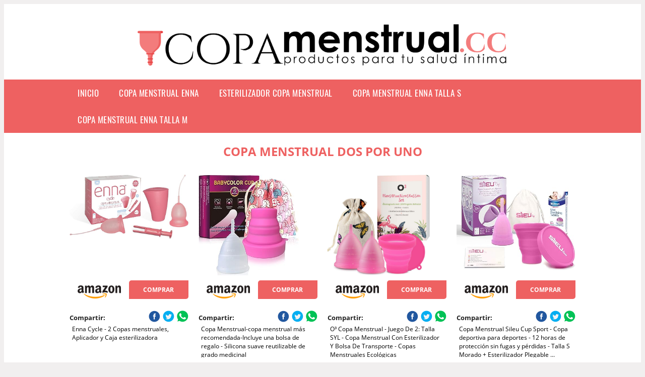

--- FILE ---
content_type: text/html; charset=UTF-8
request_url: https://www.copamenstrual.cc/copa-menstrual-dos-por-uno
body_size: 16619
content:



<!DOCTYPE HTML>
<html xmlns="https://www.w3.org/1999/xhtml"  lang="es-ES" dir="ltr">
<head>
<!-- INCLUDE HEAD -->
<!-- Google Tag Manager -->
<script>(function(w,d,s,l,i){w[l]=w[l]||[];w[l].push({'gtm.start':
new Date().getTime(),event:'gtm.js'});var f=d.getElementsByTagName(s)[0],
j=d.createElement(s),dl=l!='dataLayer'?'&l='+l:'';j.async=true;j.src=
'https://www.googletagmanager.com/gtm.js?id='+i+dl;f.parentNode.insertBefore(j,f);
})(window,document,'script','dataLayer','GTM-WSR299M');</script>
<!-- End Google Tag Manager -->
<meta name="p:domain_verify" content="a4e7bbe15783a21722058323b98cd190"/>
<meta name="MobileOptimized" content="width" />
<style type="text/css"> body {background-color:#f1efef!important;}  section {margin-bottom:20px; width:100%; float:left; clear:both;}  .imagenrelacionada {width:100%; height:200px; overflow:hidden; background:#fff;}  .imagenrelacionada img {max-width:100%; max-height:100%;}  .bloque-tarjetaS6 .imagenrelacionada {height: auto;}#textaco22{width: 100%; padding: 30px 10% 0 10%; background: #fff;columns:2;} a{color:#EE6161!important;text-decoration:none!important;}  a:hover {text-decoratrion:none!important;}  .boton-segundo {background: #EE6161; border-radius: 5px 0px 5px 0px; color: #fff!important; font-weight: bold; text-transform: uppercase; padding: 10px 1%; margin: 10px 0%; width: 48%; float: left; display: block; text-align: center; font-size: 12px;} .tarjeta{background:#fff;margin:10px 0 20px 0;}.bannerito{background-position:fixed; background-attachment: fixed!important;}.bloque-tarjeta p{height: 100px;overflow: hidden;}.bloque-tarjetaS6 p{height: 100px;overflow: hidden;}.bloque-tarjeta h3{height:43px;overflow:hidden;font-size:20px;}.bloque-tarjetaS6 h3{height:40px;overflow:hidden;font-size:20px;}.bloque-tarjeta, .bloque-tarjetaS6{padding:20px 10%;max-width: 100%; overflow: hidden;} .bloque-tarjeta img{max-width: 100%; height: 100%;max-height:200px; text-align: center; margin: auto; float: none; display: block;}  .bloque-tarjetaS6 img{width: 100%; max-height: 100%; text-align: center; margin: auto; float: none; display: block;} .inicio {margin: 40px 0 30px 0;} .button-more-information {margin-top: 20px;height: 32px;text-align: left;}.button-telephone {margin-top: 20px;height: 32px;text-align: center;}.more-information {color: #fff!important;background: #EE6161;padding: 5px 10px 5px 10px;border-radius: 3px;font-family: 'Open Sans', sans-serif;font-size: 14px;font-weight: 400;text-decoration: none;letter-spacing: 0.5px;}.more-information:hover {color: #fff;background: #9e9e9e;}.telefonillo {color: #fff;background: #434ead;padding: 5px 13px 5px 13px;border-radius: 3px;font-family: 'Open Sans', sans-serif;font-size: 24px;font-weight: 600;text-transform: uppercase;text-decoration: none;letter-spacing: 0.5px;}.telefonillo:hover {color: #fff;background: #2d2d2d;}.boton-circulos {padding-top: 8px;}  .relacionadas {text-transform:uppercase; font-weight:bold; text-align:center;}  .relacionadas .x3 a {margin-bottom:10px; display:block;}  .relacionadas-f {text-transform:uppercase; font-weight:bold; text-align:center;}  .relacionadas-f .x3 a {color:#fff!important; margin-bottom:25px; display:block;}  .relacionadas-f h3 {display:none;}  .labels {background: #EE6161; color: #fff!important; padding: 10px; font-size: 10px; font-weight: bold; float: left; margin: 5px; text-transform: uppercase;}.labels:hover {background: #333;} footer {margin-top:35px; width:98%; clear:both; background:#333; text-align:center; font-family: sans-serif; padding-left:1%; padding-right:1%; padding-top:20px; padding-bottom:20px;}  footer .x3 h2 {color:#b465c1; font-family: 'Open Sans', sans-serif; text-transform: uppercase;}  footer .x3 p {color:#fff;}  .x2 {width:14.6666%; margin:0 1% 0 1%; display:block; float:left; position:relative;}  .x2 h3 {font-size:15px; font-family: 'Open Sans', sans-serif; text-transform: uppercase;}  .x2 p {font-size:12px; text-align:left!important; height:65px!important;}  .x3 h1, .x3 h2 {font-size:18px; color:#EE6161; font-family: 'Open Sans', sans-serif; text-transform: uppercase; text-align:center;}  .x3 p {font-size:14px;}  .x3 {width:23%; margin:0 1% 0 1%; display:block; float:left; position:relative;}  .s4 {width:31.333%; margin:0 1% 0 1%; display:block; float:left; position:relative;}  .s4 h1, .s4 h2 {color:#EE6161; font-family: 'Open Sans', sans-serif; text-transform: uppercase;}  .s6 {width:48%; margin:0 1% 0 1%; display:block; float:left; position:relative;}  .s6 h2 {background: #EE6161; color: #fff; margin: 0; padding: 10px; text-align: center; font-family: 'Open Sans', sans-serif; text-transform: uppercase;}  .s6 h2 a {color: #fff; cursor: default;}  .s9 {width:73%; margin:0 1% 0 1%; display:block; float:left; position:relative;}  .s9 h2 {color:#EE6161; font-family: 'Open Sans', sans-serif; text-transform: uppercase;} .textaco{columns:2;} .tituloentrada {color:#EE6161; font-family: 'Open Sans', sans-serif; margin:20px 0 0 0; text-transform: uppercase; padding-bottom:30px; text-align: center; font-size: 1.5em;}  .s12 {width:100%; margin:0 0 0 0; display:block; float:left; position:relative;}  .s12 p{padding: 0 5px;text-align:justify;}  .parrafitos {height: 50px; overflow: hidden;}  .parrafitos-footer {height: 50px; overflow: hidden; color:#fff!important;}  .sbanner {width:100%; padding:20px 0 20px 0; margin:auto; display:block; float:left; position:relative; background: #EE6161 url(https://www.copamenstrual.cc/img/fondo-chulo.png); text-align:center;}  .sbanner h2 {color:#fff; font-size:35px; margin-bottom:0; font-family: 'Open Sans', sans-serif; text-transform: uppercase;}  .sbanner h3 {color:#fff; font-size:30px; font-weight:100; margin-top:0; font-family: 'Open Sans', sans-serif; font-weight:light; text-transform: uppercase;}  .img-peq {width:100%; max-width:320px; height:200px; overflow:hidden; display:block;}  .img-peq img {max-width:100%; max-height:100%;}  .img-peqx {margin-top:15px; width:100%; max-width:320px; height:170px;}  .img-peqx img {width:100%;}  .img-enanas {width:100%; max-width:200px; height:200px;}  .img-enanas img {width:100%;}  .img-entrada {width:100%; max-width:900px; height:400px;}  .img-entrada img {width:100%;}  .img-peq-cuadrada {width:100%; max-width:320px; height:320px;}  .img-peq-cuadrada img {width:100%;}  .img-med {width:100%; max-width:450px; height:250px;}  .img-med img {width:100%;}  .img-peq-alargada {width:100%; max-width:640px; height:320px;}  .img-peq-alargada img {width:100%;}  .img-peq2 {margin-top:15px; display:none; width:100%; max-width:320px; height:170px; background-size: 100% auto;}  .img-peq2 img {width:100%;}  .video {width:100%; max-width:600px; height:auto;}  .video img {width:100%;}  .containerere {width:100%; height:auto; margin:auto; background:#fff; margin-top:0; font-family: 'Open Sans', sans-serif;}  .info {color:#fff!important; background:#EE6161!important;}  .info:hover {background:#F07C7C!important;}  .boton-centro {color:#fff; font-weight:bold; text-transform:uppercase; padding:10px 1%; margin:10px auto; width: 36%; display: block;text-align:center;border-radius:4px; background:#333; font-size:14px;}  .boton-rel {width:100%!important; color:#fff; font-weight:bold; text-transform:uppercase; padding:10px 1%; margin:10px 1%; float: left; display: block;text-align:center;border-radius:4px; background:#EE6161; font-size:12px;}  .boton {color:#fff; font-weight:bold; text-transform:uppercase; padding:10px 1%; margin:10px 1%; width: 46%; float: left; display: block;text-align:center;border-radius:4px; background:#fff; font-size:12px;}  .boton img {width:80%;}  .boton2 {color:#fff!important; font-weight:bold; text-transform:uppercase; padding:10px 1%; margin:10px 1%; width: 98%; float: left; display: block;text-align:center;border-radius:4px; background:#EE6161; font-size:14px;}  .content {width:90%; margin:auto; clear:both;}  .elh1 {padding:9px; font-size:18px; color:#fff!important; background: #F07C7C url(https://www.copamenstrual.cc/img/fondo-chulo.png); text-align:center; margin:0; text-transform:uppercase; font-weight:900;}  header {width:100%;}  .logotipo {width:100%; margin-left:auto; margin-right:auto;text-align:center; height:140px; padding-top:10px;}  .logotipo img {top:10px; position:relative; max-height:130px;}  .telefono img {float:right; margin-right:1%; top:20px; position:relative;}  .telefono {margin-left:1%; margin-right:1%; width:48%; float:left; height:130px; margin-top:10px;}  @media only screen and (max-width:1330px) {.x2 {width:23%;} }  @media only screen and (max-width:920px) {.x2, .x3 {width:48%;}  .textaco{columns:1;}}  @media only screen and (max-width:520px) {.inicio {margin:auto!important;float:none;} #textaco22 {columns:1;}  .slider {display:none;}  .textaco{columns:1;} .x2 {width:98%;}  .x3 p {font-size:16px;}  .x3 h1, .x3 h2 {font-size:25px;}  .x3 {width:98%;}  .x3 .img-peqx {display:none;}  .x3 .img-peq2 {display:block;}  .s4 {width:98%;}  .s6 {width:98%;}  .s9 {width:98%;}  .telefono {width:98%; height:auto; float:none; text-align:center; margin:auto; margin-top:1%;}  .logotipo {width:98%; height:auto; float:none; text-align:center; margin:auto; margin-top:1%;}  .telefono img {float:none; margin-right:0; top:15px;}  .logotipo img {width:100%; float:none; margin-left:0; top:15px;} }   .slider {width: 100%; margin: auto; overflow: hidden;}  .slider ul {display: flex; padding: 0; width: 400%; margin-top:0; animation: cambio 20s infinite alternate linear;}  .slider li {width: 100%; list-style: none;}  .slider img {width: 100%;}  @keyframes cambio {0% {margin-left: 0;} 20% {margin-left: 0;} 25% {margin-left: -100%;} 45% {margin-left: -100%;} 50% {margin-left: -200%;} 70% {margin-left: -200%;} 75% {margin-left: -300%;} 100% {margin-left: -300%;}} .redondos{width:100%;}.redondos a{margin-top:-5px;}.carrito, .compartir-f{float:right;width:23px;height:23px;margin-left:5px;}.carrito:hover, .compartir-f:hover{float:right;opacity:0.8;}.carrito img, .compartir-f img{width:100%;}.puntuacion{color:#333;font-weight:bold;float:left;margin:5px 0 0 5px;}.compartir{float:left;}.e1{float:left;}.estrellitas{width:100%;font-size:13px;font-weight:bold;float:left;color:#222; padding: 5px 0;}</style><meta content='MADRID SPAIN' name='Geography'/><meta NAME='city' content='MADRID'/><meta content='SPAIN' name='country'/><meta NAME='Language' content='es'/><link rel="alternate" type="application/rss+xml" href="https://www.copamenstrual.cc/atom.xml"><script type='application/ld+json'> {"@context": "https://schema.org", "@type": "Place", "geo": {"@type": "GeoCoordinates", "latitude": "40.43786975948415", "longitude": "-3.8196206842121603"} , "name": "MADRID"} ,</script><script type="application/ld+json"> {"@context": "https://schema.org", "@type": "Organization", "address": {"@type": "PostalAddress", "addressLocality": "MADRID", "streetAddress": "Plaza España, 1, Madrid"} , "description": "copa menstrual enna", "name": "CopaMenstrual.cc", "telephone": "", "image": "https://www.copamenstrual.cc/img/logotipo.gif"}</script><script type="application/ld+json"> {"@context": "https://schema.org", "@type": "LocalBusiness", "address": {"@type": "PostalAddress", "addressLocality": "MADRID", "streetAddress": "Plaza España, 1, Madrid"} , "description": "copa menstrual enna", "name": "CopaMenstrual.cc", "telephone": "", "image": "https://www.copamenstrual.cc/img/logotipo.gif", "pricerange": "30 a 300 euros"}</script><script type="application/ld+json"> {"@context": "https://schema.org", "@type": "BreadcrumbList", "itemListElement": [ {"@type": "ListItem", "position": 1, "item": {"@id": "https://www.copamenstrual.cc/", "name": "✅ ✅ LA MEJOR SELECCIÓN ✅ ✅", "image": "https://www.copamenstrual.cc/img/logotipo.gif"} } , {"@type": "ListItem", "position": 2, "item": {"@id": "https://www.copamenstrual.cc/", "name": "✅ ✅ LA MEJOR SELECCIÓN ✅ ✅", "image": "https://www.copamenstrual.cc/img/logotipo.gif"} } , {"@type": "ListItem", "position": 3, "item": {"@id": "https://www.copamenstrual.cc/", "name": "✅ ✅ LA MEJOR SELECCIÓN ✅ ✅", "image": "https://www.copamenstrual.cc/img/logotipo.gif"} } , {"@type": "ListItem", "position": 4, "item": {"@id": "https://www.copamenstrual.cc/", "name": "✅ ✅ LA MEJOR SELECCIÓN ✅ ✅", "image": "https://www.copamenstrual.cc/img/logotipo.gif"} } ]}</script><style>  @font-face {font-family: 'Open Sans'; font-style: normal; font-weight: 300; src: local('Open Sans Light'), local('OpenSans-Light'), url(https://fonts.gstatic.com/s/opensans/v13/DXI1ORHCpsQm3Vp6mXoaTT0LW-43aMEzIO6XUTLjad8.woff2) format('woff2'); unicode-range: U+0100-024F, U+1E00-1EFF, U+20A0-20AB, U+20AD-20CF, U+2C60-2C7F, U+A720-A7FF;}   @font-face {font-family: 'Open Sans'; font-style: normal; font-weight: 300; src: local('Open Sans Light'), local('OpenSans-Light'), url(https://fonts.gstatic.com/s/opensans/v13/DXI1ORHCpsQm3Vp6mXoaTegdm0LZdjqr5-oayXSOefg.woff2) format('woff2'); unicode-range: U+0000-00FF, U+0131, U+0152-0153, U+02C6, U+02DA, U+02DC, U+2000-206F, U+2074, U+20AC, U+2212, U+2215;}   @font-face {font-family: 'Open Sans'; font-style: normal; font-weight: 400; src: local('Open Sans'), local('OpenSans'), url(https://fonts.gstatic.com/s/opensans/v13/u-WUoqrET9fUeobQW7jkRRJtnKITppOI_IvcXXDNrsc.woff2) format('woff2'); unicode-range: U+0100-024F, U+1E00-1EFF, U+20A0-20AB, U+20AD-20CF, U+2C60-2C7F, U+A720-A7FF;}   @font-face {font-family: 'Open Sans'; font-style: normal; font-weight: 400; src: local('Open Sans'), local('OpenSans'), url(https://fonts.gstatic.com/s/opensans/v13/cJZKeOuBrn4kERxqtaUH3VtXRa8TVwTICgirnJhmVJw.woff2) format('woff2'); unicode-range: U+0000-00FF, U+0131, U+0152-0153, U+02C6, U+02DA, U+02DC, U+2000-206F, U+2074, U+20AC, U+2212, U+2215;}   @font-face {font-family: 'Open Sans'; font-style: normal; font-weight: 700; src: local('Open Sans Bold'), local('OpenSans-Bold'), url(https://fonts.gstatic.com/s/opensans/v13/k3k702ZOKiLJc3WVjuplzD0LW-43aMEzIO6XUTLjad8.woff2) format('woff2'); unicode-range: U+0100-024F, U+1E00-1EFF, U+20A0-20AB, U+20AD-20CF, U+2C60-2C7F, U+A720-A7FF;}   @font-face {font-family: 'Open Sans'; font-style: normal; font-weight: 700; src: local('Open Sans Bold'), local('OpenSans-Bold'), url(https://fonts.gstatic.com/s/opensans/v13/k3k702ZOKiLJc3WVjuplzOgdm0LZdjqr5-oayXSOefg.woff2) format('woff2'); unicode-range: U+0000-00FF, U+0131, U+0152-0153, U+02C6, U+02DA, U+02DC, U+2000-206F, U+2074, U+20AC, U+2212, U+2215;}   @font-face {font-family: 'Open Sans'; font-style: normal; font-weight: 800; src: local('Open Sans Extrabold'), local('OpenSans-Extrabold'), url(https://fonts.gstatic.com/s/opensans/v13/EInbV5DfGHOiMmvb1Xr-hj0LW-43aMEzIO6XUTLjad8.woff2) format('woff2'); unicode-range: U+0100-024F, U+1E00-1EFF, U+20A0-20AB, U+20AD-20CF, U+2C60-2C7F, U+A720-A7FF;}   @font-face {font-family: 'Open Sans'; font-style: normal; font-weight: 800; src: local('Open Sans Extrabold'), local('OpenSans-Extrabold'), url(https://fonts.gstatic.com/s/opensans/v13/EInbV5DfGHOiMmvb1Xr-hugdm0LZdjqr5-oayXSOefg.woff2) format('woff2'); unicode-range: U+0000-00FF, U+0131, U+0152-0153, U+02C6, U+02DA, U+02DC, U+2000-206F, U+2074, U+20AC, U+2212, U+2215;}   @font-face {font-family: 'Open Sans'; font-style: italic; font-weight: 400; src: local('Open Sans Italic'), local('OpenSans-Italic'), url(https://fonts.gstatic.com/s/opensans/v13/xjAJXh38I15wypJXxuGMBiYE0-AqJ3nfInTTiDXDjU4.woff2) format('woff2'); unicode-range: U+0100-024F, U+1E00-1EFF, U+20A0-20AB, U+20AD-20CF, U+2C60-2C7F, U+A720-A7FF;}   @font-face {font-family: 'Open Sans'; font-style: italic; font-weight: 400; src: local('Open Sans Italic'), local('OpenSans-Italic'), url(https://fonts.gstatic.com/s/opensans/v13/xjAJXh38I15wypJXxuGMBo4P5ICox8Kq3LLUNMylGO4.woff2) format('woff2'); unicode-range: U+0000-00FF, U+0131, U+0152-0153, U+02C6, U+02DA, U+02DC, U+2000-206F, U+2074, U+20AC, U+2212, U+2215;}  @font-face {font-family: 'Oswald'; font-style: normal; font-weight: 300; src: local('Oswald Light'), local('Oswald-Light'), url(https://fonts.gstatic.com/s/oswald/v13/l1cOQ90roY9yC7voEhngDBJtnKITppOI_IvcXXDNrsc.woff2) format('woff2'); unicode-range: U+0100-024F, U+1E00-1EFF, U+20A0-20AB, U+20AD-20CF, U+2C60-2C7F, U+A720-A7FF;}@font-face {font-family: 'Oswald'; font-style: normal; font-weight: 300; src: local('Oswald Light'), local('Oswald-Light'), url(https://fonts.gstatic.com/s/oswald/v13/HqHm7BVC_nzzTui2lzQTDVtXRa8TVwTICgirnJhmVJw.woff2) format('woff2'); unicode-range: U+0000-00FF, U+0131, U+0152-0153, U+02C6, U+02DA, U+02DC, U+2000-206F, U+2074, U+20AC, U+2212, U+2215;}@font-face {font-family: 'Oswald'; font-style: normal; font-weight: 400; src: local('Oswald Regular'), local('Oswald-Regular'), url(https://fonts.gstatic.com/s/oswald/v13/yg0glPPxXUISnKUejCX4qfesZW2xOQ-xsNqO47m55DA.woff2) format('woff2'); unicode-range: U+0100-024F, U+1E00-1EFF, U+20A0-20AB, U+20AD-20CF, U+2C60-2C7F, U+A720-A7FF;}@font-face {font-family: 'Oswald'; font-style: normal; font-weight: 400; src: local('Oswald Regular'), local('Oswald-Regular'), url(https://fonts.gstatic.com/s/oswald/v13/pEobIV_lL25TKBpqVI_a2w.woff2) format('woff2'); unicode-range: U+0000-00FF, U+0131, U+0152-0153, U+02C6, U+02DA, U+02DC, U+2000-206F, U+2074, U+20AC, U+2212, U+2215;}@font-face {font-family: 'Oswald'; font-style: normal; font-weight: 600; src: local('Oswald SemiBold'), local('Oswald-SemiBold'), url(https://fonts.gstatic.com/s/oswald/v13/FVV1uRqs2-G7nbyX6T7UGRJtnKITppOI_IvcXXDNrsc.woff2) format('woff2'); unicode-range: U+0100-024F, U+1E00-1EFF, U+20A0-20AB, U+20AD-20CF, U+2C60-2C7F, U+A720-A7FF;}@font-face {font-family: 'Oswald'; font-style: normal; font-weight: 600; src: local('Oswald SemiBold'), local('Oswald-SemiBold'), url(https://fonts.gstatic.com/s/oswald/v13/y5-5zezrZlJHkmIVxRH3BVtXRa8TVwTICgirnJhmVJw.woff2) format('woff2'); unicode-range: U+0000-00FF, U+0131, U+0152-0153, U+02C6, U+02DA, U+02DC, U+2000-206F, U+2074, U+20AC, U+2212, U+2215;}@font-face {font-family: 'Oswald'; font-style: normal; font-weight: 700; src: local('Oswald Bold'), local('Oswald-Bold'), url(https://fonts.gstatic.com/s/oswald/v13/dI-qzxlKVQA6TUC5RKSb3xJtnKITppOI_IvcXXDNrsc.woff2) format('woff2'); unicode-range: U+0100-024F, U+1E00-1EFF, U+20A0-20AB, U+20AD-20CF, U+2C60-2C7F, U+A720-A7FF;}@font-face {font-family: 'Oswald'; font-style: normal; font-weight: 700; src: local('Oswald Bold'), local('Oswald-Bold'), url(https://fonts.gstatic.com/s/oswald/v13/bH7276GfdCjMjApa_dkG6VtXRa8TVwTICgirnJhmVJw.woff2) format('woff2'); unicode-range: U+0000-00FF, U+0131, U+0152-0153, U+02C6, U+02DA, U+02DC, U+2000-206F, U+2074, U+20AC, U+2212, U+2215;}</style><link rel="shortcut icon" href="/img/favicon.ico"><meta name="viewport" content="width=device-width, initial-scale=1, maximum-scale=1"><title>Copa menstrual dos por uno | Todo sobre copas menstruales y sus accesorios</title><meta name="title" content="Copa menstrual dos por uno" /><meta name="description" content="Copa menstrual dos por uno" /><meta name="keywords" content="Copa menstrual dos por uno" /><meta name="twitter:card" value="summary"><meta property="og:title" content="Copa menstrual dos por uno" /><meta property="og:type" content="article" /><meta property="og:url" content="http://" /><meta property="og:image" content="https://images-na.ssl-images-amazon.com/images/I/71aa1a1uXnL._AC_SX679_.jpg" /><meta property="og:description" content="Copa menstrual dos por uno" /></head><body><noscript><iframe src="https://www.googletagmanager.com/ns.html?id=GTM-WSR299M"height="0" width="0" style="display:none;visibility:hidden"></iframe></noscript><div class="containerere"><header> <div class="logotipo"><a href="/" title="Inicio"><img alt="Logotipo" src="/img/logotipo.gif" /></a></div></header><nav><label for="drop" class="toggle-main"></label><input type="checkbox" id="drop" /><ul class="menu"> <li class="firstitem"><a href="https://www.copamenstrual.cc/">Inicio</a></li> <li><a href='/copa-menstrual-enna' title='copa menstrual enna'>copa menstrual enna</a></li><li><a href='/esterilizador-copa-menstrual' title='esterilizador copa menstrual'>esterilizador copa menstrual</a></li><li><a href='/copa-menstrual-enna-talla-s' title='copa menstrual enna talla s'>copa menstrual enna talla s</a></li><li><a href='/copa-menstrual-enna-talla-m' title='copa menstrual enna talla m'>copa menstrual enna talla m</a></li></ul></nav><style>  .toggle, [id^=drop] {display: none;}  .toggle-main, [id^=drop] {display: none;}  .menu {padding: 0 10%;}  nav {margin: 0; padding: 0; background-color: #EE6161; }  nav:after {content: ""; display: table; clear: both;}  nav ul {padding: 0; margin: 0; list-style: none; position: relative;}  nav ul li {margin: 0px; display: inline-block; float: left; background-color: #EE6161;  font-family: 'Oswald', sans-serif; text-transform: uppercase; font-size: 16px; letter-spacing: 0.5px; font-weight: 400;}  nav a {display: block; padding: 14px 20px; color: #fff!important;  font-size: 17px; text-decoration: none; text-align:left;}  nav a:hover {background-color: #F07C7C; }  nav ul ul {display: none; position: absolute; z-index: 9999;}  nav ul li:hover > ul {display: inherit;}  nav ul ul li {width: 250px; float: none; display: list-item; position: relative;}  nav ul ul ul li {position: relative; top: -60px; left: 170px;}  li > a:after {content: ' +';}  li > a:only-child:after {content: '';}   @media all and (max-width: 768px) {nav {margin: 15px 0 0 0;}  .toggle + a, .menu {display: none; padding: 0px!important;}  .toggle-main + a, .menu {display: none; padding: 0px!important;}  .toggle {display: block; background-color: #EE6161; padding: 14px 20px; color: #FFF; font-size: 17px; text-decoration: none; border: none; cursor: pointer;}  .toggle-main {display: block; background-color: #EE6161!important; padding: 14px 30px; color: #ffffff; min-height:20px; font-family: 'Oswald', sans-serif; letter-spacing: 0.5px; text-transform: uppercase; font-size: 18px; font-weight: 400; text-decoration: none; border: none; background: url(https://www.copamenstrual.cc/img/menu-icon.png) no-repeat; background-position: left; cursor: pointer; margin-left: 15px;}  .toggle:hover {background-color: #F07C7C;}  [id^=drop]:checked + ul {display: block;}  nav ul li {display: block; width: 100%;}  nav ul ul .toggle, nav ul ul a {padding: 0 40px;}  nav ul ul ul a {padding: 0 80px;}  nav a:hover, nav ul ul ul a {background-color: #F07C7C;}  nav ul li ul li .toggle, nav ul ul a, nav ul ul ul a {padding: 14px 20px; color: #FFF; font-size: 17px; background-color: #212121;}  nav ul ul {float: none; position: static; color: #fff;}  nav ul ul li:hover > ul, nav ul li:hover > ul {display: none;}  nav ul ul li {display: block; width: 100%;}  nav ul ul ul li {position: static;} }  @media all and (max-width: 330px) {nav ul li {display: block; width: 94%;} }     .hvr-rectangle-menu {display: inline-block; vertical-align: middle; -webkit-transform: translateZ(0); transform: translateZ(0); -webkit-backface-visibility: hidden; backface-visibility: hidden; -moz-osx-font-smoothing: grayscale; position: relative; -webkit-transition-property: color; transition-property: color; -webkit-transition-duration: 0.3s; transition-duration: 0.3s; width: 100%; padding: 20px 0 17px 0; font-family: 'Oswald', sans-serif; text-transform: uppercase; color: #004a90!important; font-size: 14px; letter-spacing: 2px; text-align: left; text-decoration: none; margin-bottom: 10px;}  div.effects-buttons a.hvr-rectangle-menu:nth-child(odd) {background:#eee;}  div.effects-buttons a.hvr-rectangle-menu:nth-child(even) {background: #ddd;}  .hvr-rectangle-menu:before {content: ""; position: absolute; z-index: -1; top: 0; left: 0; right: 0; bottom: 0; background: #bbb; -webkit-transform: scale(0); transform: scale(0); -webkit-transition-property: transform; transition-property: transform; -webkit-transition-duration: 0.3s; transition-duration: 0.3s; -webkit-transition-timing-function: ease-out; transition-timing-function: ease-out;}  .hvr-rectangle-menu:hover, .hvr-rectangle-menu:focus, .hvr-rectangle-menu:active {color: #004a90!important;}  .hvr-rectangle-menu:hover:before, .hvr-rectangle-menu:focus:before, .hvr-rectangle-menu:active:before {-webkit-transform: scale(1); transform: scale(1);}   .hvr-rectangle-menu div {margin-left:20px; display:block;}  .bannerProducto, .bannerProductom {width: 100%;} .bannerProducto img {width: 100%; height: 100%; object-fit: cover;}.bannerProductom img {width: 100%; height: 100%; object-fit: cover;}.bannerProductom {display:none!important;}@media only screen and (max-width: 800px) {.bannerProducto {display:none!important;} .bannerProductom {display:block!important;} }</style><div class="content"><h1 class="tituloentrada">Copa menstrual dos por uno</h1><section class="posts-section"><div class="s12"> <div class="content">  <section id="main-results-section"> <div class="x2"> <a class="img-peq" href="https://www.amazon.es/CYCLE-Menstrual-Talla-Aplicador-Esterilizador/dp/B01N63E1JO?tag=damysus-21" title="Enna Cycle - 2 Copas menstruales, Aplicador y Caja esterilizadora" target="_blank" rel="nofollow external"><img alt="Enna Cycle - 2 Copas menstruales, Aplicador y Caja esterilizadora" src="https://images-na.ssl-images-amazon.com/images/I/71aa1a1uXnL._AC_SX679_.jpg"/></a> <a class="boton" rel="external nofollow" href="https://www.amazon.es/CYCLE-Menstrual-Talla-Aplicador-Esterilizador/dp/B01N63E1JO?tag=damysus-21" target="_blank"><img src="img/amazon.gif"/></a> <a class="boton-segundo" rel="external nofollow" target="_blank" href="https://www.amazon.es/CYCLE-Menstrual-Talla-Aplicador-Esterilizador/dp/B01N63E1JO?tag=damysus-21">Comprar</a> <div class="estrellitas"> <div class="redondos"> <span class="compartir">Compartir:</span> <a href="whatsapp://send?text=https://www.amazon.es/CYCLE-Menstrual-Talla-Aplicador-Esterilizador/dp/B01N63E1JO?tag=damysus-21" class="compartir-f" target="_blank" rel="nofollow external"><img src="img/icono-whatsapp.gif"/></a> <a href="https://www.twitter.com/share?url=https://www.amazon.es/CYCLE-Menstrual-Talla-Aplicador-Esterilizador/dp/B01N63E1JO?tag=damysus-21" class="compartir-f" target="_blank" rel="nofollow external"><img src="img/icono-twitter.gif"/></a> <a href="https://www.facebook.com/sharer.php?u=https://www.amazon.es/CYCLE-Menstrual-Talla-Aplicador-Esterilizador/dp/B01N63E1JO?tag=damysus-21" class="compartir-f" target="_blank" rel="nofollow external"><img src="img/icono-facebook.gif"/></a> </div> </div> <p class="parrafitos">Enna Cycle - 2 Copas menstruales, Aplicador y Caja esterilizadora</p></div><div class="x2"> <a class="img-peq" href="https://www.amazon.es/Menstrual-copa-recomendada-Incluye-regalo-Pastillas-Esterilizadoras-unidades-Pastillas/dp/B07YTVK16L?tag=damysus-21" title="Copa Menstrual-copa menstrual más recomendada-Incluye una bolsa de regalo - Silicona suave reutilizable de grado medicinal" target="_blank" rel="nofollow external"><img alt="Copa Menstrual-copa menstrual más recomendada-Incluye una bolsa de regalo - Silicona suave reutilizable de grado medicinal" src="https://images-na.ssl-images-amazon.com/images/I/61MMcviALOL._AC_SY355_.jpg"/></a> <a class="boton" rel="external nofollow" href="https://www.amazon.es/Menstrual-copa-recomendada-Incluye-regalo-Pastillas-Esterilizadoras-unidades-Pastillas/dp/B07YTVK16L?tag=damysus-21" target="_blank"><img src="img/amazon.gif"/></a> <a class="boton-segundo" rel="external nofollow" target="_blank" href="https://www.amazon.es/Menstrual-copa-recomendada-Incluye-regalo-Pastillas-Esterilizadoras-unidades-Pastillas/dp/B07YTVK16L?tag=damysus-21">Comprar</a> <div class="estrellitas"> <div class="redondos"> <span class="compartir">Compartir:</span> <a href="whatsapp://send?text=https://www.amazon.es/Menstrual-copa-recomendada-Incluye-regalo-Pastillas-Esterilizadoras-unidades-Pastillas/dp/B07YTVK16L?tag=damysus-21" class="compartir-f" target="_blank" rel="nofollow external"><img src="img/icono-whatsapp.gif"/></a> <a href="https://www.twitter.com/share?url=https://www.amazon.es/Menstrual-copa-recomendada-Incluye-regalo-Pastillas-Esterilizadoras-unidades-Pastillas/dp/B07YTVK16L?tag=damysus-21" class="compartir-f" target="_blank" rel="nofollow external"><img src="img/icono-twitter.gif"/></a> <a href="https://www.facebook.com/sharer.php?u=https://www.amazon.es/Menstrual-copa-recomendada-Incluye-regalo-Pastillas-Esterilizadoras-unidades-Pastillas/dp/B07YTVK16L?tag=damysus-21" class="compartir-f" target="_blank" rel="nofollow external"><img src="img/icono-facebook.gif"/></a> </div> </div> <p class="parrafitos">Copa Menstrual-copa menstrual más recomendada-Incluye una bolsa de regalo - Silicona suave reutilizable de grado medicinal</p></div><div class="x2"> <a class="img-peq" href="https://www.amazon.es/O3-menstruales-recipiente-limpieza-reutilizables/dp/B07QJ5DFVK?tag=damysus-21" title="O³ Copa Menstrual - Juego De 2: Talla SYL - Copa Menstrual Con Esterilizador Y Bolsa De Transporte - Copas Menstruales Ecológicas" target="_blank" rel="nofollow external"><img alt="O³ Copa Menstrual - Juego De 2: Talla SYL - Copa Menstrual Con Esterilizador Y Bolsa De Transporte - Copas Menstruales Ecológicas" src="https://images-na.ssl-images-amazon.com/images/I/611TPPYz97L._AC_SL1200_.jpg"/></a> <a class="boton" rel="external nofollow" href="https://www.amazon.es/O3-menstruales-recipiente-limpieza-reutilizables/dp/B07QJ5DFVK?tag=damysus-21" target="_blank"><img src="img/amazon.gif"/></a> <a class="boton-segundo" rel="external nofollow" target="_blank" href="https://www.amazon.es/O3-menstruales-recipiente-limpieza-reutilizables/dp/B07QJ5DFVK?tag=damysus-21">Comprar</a> <div class="estrellitas"> <div class="redondos"> <span class="compartir">Compartir:</span> <a href="whatsapp://send?text=https://www.amazon.es/O3-menstruales-recipiente-limpieza-reutilizables/dp/B07QJ5DFVK?tag=damysus-21" class="compartir-f" target="_blank" rel="nofollow external"><img src="img/icono-whatsapp.gif"/></a> <a href="https://www.twitter.com/share?url=https://www.amazon.es/O3-menstruales-recipiente-limpieza-reutilizables/dp/B07QJ5DFVK?tag=damysus-21" class="compartir-f" target="_blank" rel="nofollow external"><img src="img/icono-twitter.gif"/></a> <a href="https://www.facebook.com/sharer.php?u=https://www.amazon.es/O3-menstruales-recipiente-limpieza-reutilizables/dp/B07QJ5DFVK?tag=damysus-21" class="compartir-f" target="_blank" rel="nofollow external"><img src="img/icono-facebook.gif"/></a> </div> </div> <p class="parrafitos">O³ Copa Menstrual - Juego De 2: Talla SYL - Copa Menstrual Con Esterilizador Y Bolsa De Transporte - Copas Menstruales Ecológicas</p></div><div class="x2"> <a class="img-peq" href="https://www.amazon.es/Menstrual-Silicona-Esterilizador-Pastillas-Esterilizadoras/dp/B01MSRFLP8?tag=damysus-21" title="Copa Menstrual Sileu Cup Sport - Copa deportiva para deportes - 12 horas de protección sin fugas y pérdidas - Talla S Morado + Esterilizador Plegable ..." target="_blank" rel="nofollow external"><img alt="Copa Menstrual Sileu Cup Sport - Copa deportiva para deportes - 12 horas de protección sin fugas y pérdidas - Talla S Morado + Esterilizador Plegable ..." src="https://m.media-amazon.com/images/I/61emkXLo6QL._AC_SY355_.jpg"/></a> <a class="boton" rel="external nofollow" href="https://www.amazon.es/Menstrual-Silicona-Esterilizador-Pastillas-Esterilizadoras/dp/B01MSRFLP8?tag=damysus-21" target="_blank"><img src="img/amazon.gif"/></a> <a class="boton-segundo" rel="external nofollow" target="_blank" href="https://www.amazon.es/Menstrual-Silicona-Esterilizador-Pastillas-Esterilizadoras/dp/B01MSRFLP8?tag=damysus-21">Comprar</a> <div class="estrellitas"> <div class="redondos"> <span class="compartir">Compartir:</span> <a href="whatsapp://send?text=https://www.amazon.es/Menstrual-Silicona-Esterilizador-Pastillas-Esterilizadoras/dp/B01MSRFLP8?tag=damysus-21" class="compartir-f" target="_blank" rel="nofollow external"><img src="img/icono-whatsapp.gif"/></a> <a href="https://www.twitter.com/share?url=https://www.amazon.es/Menstrual-Silicona-Esterilizador-Pastillas-Esterilizadoras/dp/B01MSRFLP8?tag=damysus-21" class="compartir-f" target="_blank" rel="nofollow external"><img src="img/icono-twitter.gif"/></a> <a href="https://www.facebook.com/sharer.php?u=https://www.amazon.es/Menstrual-Silicona-Esterilizador-Pastillas-Esterilizadoras/dp/B01MSRFLP8?tag=damysus-21" class="compartir-f" target="_blank" rel="nofollow external"><img src="img/icono-facebook.gif"/></a> </div> </div> <p class="parrafitos">Copa Menstrual Sileu Cup Sport - Copa deportiva para deportes - 12 horas de protección sin fugas y pérdidas - Talla S Morado + Esterilizador Plegable ...</p></div><div class="x2"> <a class="img-peq" href="https://www.amazon.es/menstrual-Colector-silicona-Menstrual-Menstruaci%C3%B3n/dp/B081Y1X79C?tag=damysus-21" title="Copa Copa menstrual Colector de silicona médica Menstrual ..." target="_blank" rel="nofollow external"><img alt="Copa Copa menstrual Colector de silicona médica Menstrual ..." src="https://images-na.ssl-images-amazon.com/images/I/51XNdTq6CbL._AC_SX355_.jpg"/></a> <a class="boton" rel="external nofollow" href="https://www.amazon.es/menstrual-Colector-silicona-Menstrual-Menstruaci%C3%B3n/dp/B081Y1X79C?tag=damysus-21" target="_blank"><img src="img/amazon.gif"/></a> <a class="boton-segundo" rel="external nofollow" target="_blank" href="https://www.amazon.es/menstrual-Colector-silicona-Menstrual-Menstruaci%C3%B3n/dp/B081Y1X79C?tag=damysus-21">Comprar</a> <div class="estrellitas"> <div class="redondos"> <span class="compartir">Compartir:</span> <a href="whatsapp://send?text=https://www.amazon.es/menstrual-Colector-silicona-Menstrual-Menstruaci%C3%B3n/dp/B081Y1X79C?tag=damysus-21" class="compartir-f" target="_blank" rel="nofollow external"><img src="img/icono-whatsapp.gif"/></a> <a href="https://www.twitter.com/share?url=https://www.amazon.es/menstrual-Colector-silicona-Menstrual-Menstruaci%C3%B3n/dp/B081Y1X79C?tag=damysus-21" class="compartir-f" target="_blank" rel="nofollow external"><img src="img/icono-twitter.gif"/></a> <a href="https://www.facebook.com/sharer.php?u=https://www.amazon.es/menstrual-Colector-silicona-Menstrual-Menstruaci%C3%B3n/dp/B081Y1X79C?tag=damysus-21" class="compartir-f" target="_blank" rel="nofollow external"><img src="img/icono-facebook.gif"/></a> </div> </div> <p class="parrafitos">Copa Copa menstrual Colector de silicona médica Menstrual ...</p></div><div class="x2"> <a class="img-peq" href="https://www.amazon.es/Menstrual-Cup-Reutilizable-Manguito-Desinfecci%C3%B3n/dp/B088K9Q7CQ?tag=damysus-21" title="Menstrual Cup Copa Menstrual Dos Hembra Copa Menstrual ..." target="_blank" rel="nofollow external"><img alt="Menstrual Cup Copa Menstrual Dos Hembra Copa Menstrual ..." src="https://images-na.ssl-images-amazon.com/images/I/51JiLUaTCxL._AC_SY355_.jpg"/></a> <a class="boton" rel="external nofollow" href="https://www.amazon.es/Menstrual-Cup-Reutilizable-Manguito-Desinfecci%C3%B3n/dp/B088K9Q7CQ?tag=damysus-21" target="_blank"><img src="img/amazon.gif"/></a> <a class="boton-segundo" rel="external nofollow" target="_blank" href="https://www.amazon.es/Menstrual-Cup-Reutilizable-Manguito-Desinfecci%C3%B3n/dp/B088K9Q7CQ?tag=damysus-21">Comprar</a> <div class="estrellitas"> <div class="redondos"> <span class="compartir">Compartir:</span> <a href="whatsapp://send?text=https://www.amazon.es/Menstrual-Cup-Reutilizable-Manguito-Desinfecci%C3%B3n/dp/B088K9Q7CQ?tag=damysus-21" class="compartir-f" target="_blank" rel="nofollow external"><img src="img/icono-whatsapp.gif"/></a> <a href="https://www.twitter.com/share?url=https://www.amazon.es/Menstrual-Cup-Reutilizable-Manguito-Desinfecci%C3%B3n/dp/B088K9Q7CQ?tag=damysus-21" class="compartir-f" target="_blank" rel="nofollow external"><img src="img/icono-twitter.gif"/></a> <a href="https://www.facebook.com/sharer.php?u=https://www.amazon.es/Menstrual-Cup-Reutilizable-Manguito-Desinfecci%C3%B3n/dp/B088K9Q7CQ?tag=damysus-21" class="compartir-f" target="_blank" rel="nofollow external"><img src="img/icono-facebook.gif"/></a> </div> </div> <p class="parrafitos">Menstrual Cup Copa Menstrual Dos Hembra Copa Menstrual ...</p></div><div class="x2"> <a class="img-peq" href="https://www.amazon.es/Copa-Menstrual-Vaciable-Eureka-Cup/dp/B08DTX45DY?tag=damysus-21" title="Copa Menstrual Vaciable Eureka! Cup (XL) | Silicona Médica | La Única Copa Menstrual que se Vacía Sin Retirarla" target="_blank" rel="nofollow external"><img alt="Copa Menstrual Vaciable Eureka! Cup (XL) | Silicona Médica | La Única Copa Menstrual que se Vacía Sin Retirarla" src="https://m.media-amazon.com/images/I/413Y-419mpL._AC_SX355_.jpg"/></a> <a class="boton" rel="external nofollow" href="https://www.amazon.es/Copa-Menstrual-Vaciable-Eureka-Cup/dp/B08DTX45DY?tag=damysus-21" target="_blank"><img src="img/amazon.gif"/></a> <a class="boton-segundo" rel="external nofollow" target="_blank" href="https://www.amazon.es/Copa-Menstrual-Vaciable-Eureka-Cup/dp/B08DTX45DY?tag=damysus-21">Comprar</a> <div class="estrellitas"> <div class="redondos"> <span class="compartir">Compartir:</span> <a href="whatsapp://send?text=https://www.amazon.es/Copa-Menstrual-Vaciable-Eureka-Cup/dp/B08DTX45DY?tag=damysus-21" class="compartir-f" target="_blank" rel="nofollow external"><img src="img/icono-whatsapp.gif"/></a> <a href="https://www.twitter.com/share?url=https://www.amazon.es/Copa-Menstrual-Vaciable-Eureka-Cup/dp/B08DTX45DY?tag=damysus-21" class="compartir-f" target="_blank" rel="nofollow external"><img src="img/icono-twitter.gif"/></a> <a href="https://www.facebook.com/sharer.php?u=https://www.amazon.es/Copa-Menstrual-Vaciable-Eureka-Cup/dp/B08DTX45DY?tag=damysus-21" class="compartir-f" target="_blank" rel="nofollow external"><img src="img/icono-facebook.gif"/></a> </div> </div> <p class="parrafitos">Copa Menstrual Vaciable Eureka! Cup (XL) | Silicona Médica | La Única Copa Menstrual que se Vacía Sin Retirarla</p></div><div class="x2"> <a class="img-peq" href="https://www.amazon.es/menstrual-reutilizable-saludable-Platanomel%C3%B3n-Disponible/dp/B086DXJW6F?tag=damysus-21" title="Copa menstrual Gina reutilizable, cómoda, saludable, ecológica y económica de Platanomelón | Disponible en 2 tallas (S)" target="_blank" rel="nofollow external"><img alt="Copa menstrual Gina reutilizable, cómoda, saludable, ecológica y económica de Platanomelón | Disponible en 2 tallas (S)" src="https://m.media-amazon.com/images/I/41E3rUHHemL._AC_SX425_.jpg"/></a> <a class="boton" rel="external nofollow" href="https://www.amazon.es/menstrual-reutilizable-saludable-Platanomel%C3%B3n-Disponible/dp/B086DXJW6F?tag=damysus-21" target="_blank"><img src="img/amazon.gif"/></a> <a class="boton-segundo" rel="external nofollow" target="_blank" href="https://www.amazon.es/menstrual-reutilizable-saludable-Platanomel%C3%B3n-Disponible/dp/B086DXJW6F?tag=damysus-21">Comprar</a> <div class="estrellitas"> <div class="redondos"> <span class="compartir">Compartir:</span> <a href="whatsapp://send?text=https://www.amazon.es/menstrual-reutilizable-saludable-Platanomel%C3%B3n-Disponible/dp/B086DXJW6F?tag=damysus-21" class="compartir-f" target="_blank" rel="nofollow external"><img src="img/icono-whatsapp.gif"/></a> <a href="https://www.twitter.com/share?url=https://www.amazon.es/menstrual-reutilizable-saludable-Platanomel%C3%B3n-Disponible/dp/B086DXJW6F?tag=damysus-21" class="compartir-f" target="_blank" rel="nofollow external"><img src="img/icono-twitter.gif"/></a> <a href="https://www.facebook.com/sharer.php?u=https://www.amazon.es/menstrual-reutilizable-saludable-Platanomel%C3%B3n-Disponible/dp/B086DXJW6F?tag=damysus-21" class="compartir-f" target="_blank" rel="nofollow external"><img src="img/icono-facebook.gif"/></a> </div> </div> <p class="parrafitos">Copa menstrual Gina reutilizable, cómoda, saludable, ecológica y económica de Platanomelón | Disponible en 2 tallas (S)</p></div><div class="x2"> <a class="img-peq" href="https://www.amazon.es/Merula-Cup-strawberry-rosa-menstrual/dp/B07BH396C2?tag=damysus-21" title="Merula Cup XL strawberry (rosa) - La copa menstrual para los días más fuertes" target="_blank" rel="nofollow external"><img alt="Merula Cup XL strawberry (rosa) - La copa menstrual para los días más fuertes" src="https://images-na.ssl-images-amazon.com/images/I/81tzxNXaMEL._AC_SX355_.jpg"/></a> <a class="boton" rel="external nofollow" href="https://www.amazon.es/Merula-Cup-strawberry-rosa-menstrual/dp/B07BH396C2?tag=damysus-21" target="_blank"><img src="img/amazon.gif"/></a> <a class="boton-segundo" rel="external nofollow" target="_blank" href="https://www.amazon.es/Merula-Cup-strawberry-rosa-menstrual/dp/B07BH396C2?tag=damysus-21">Comprar</a> <div class="estrellitas"> <div class="redondos"> <span class="compartir">Compartir:</span> <a href="whatsapp://send?text=https://www.amazon.es/Merula-Cup-strawberry-rosa-menstrual/dp/B07BH396C2?tag=damysus-21" class="compartir-f" target="_blank" rel="nofollow external"><img src="img/icono-whatsapp.gif"/></a> <a href="https://www.twitter.com/share?url=https://www.amazon.es/Merula-Cup-strawberry-rosa-menstrual/dp/B07BH396C2?tag=damysus-21" class="compartir-f" target="_blank" rel="nofollow external"><img src="img/icono-twitter.gif"/></a> <a href="https://www.facebook.com/sharer.php?u=https://www.amazon.es/Merula-Cup-strawberry-rosa-menstrual/dp/B07BH396C2?tag=damysus-21" class="compartir-f" target="_blank" rel="nofollow external"><img src="img/icono-facebook.gif"/></a> </div> </div> <p class="parrafitos">Merula Cup XL strawberry (rosa) - La copa menstrual para los días más fuertes</p></div><div class="x2"> <a class="img-peq" href="https://www.amazon.es/Diva-Cup-Model-Menstrual/dp/B000FAG6XA?tag=damysus-21" title="DivaCup Copa Menstrual, Para Las Mayores De 30 Años O Con Flujo Menstrual Abundante, Modelo 2" target="_blank" rel="nofollow external"><img alt="DivaCup Copa Menstrual, Para Las Mayores De 30 Años O Con Flujo Menstrual Abundante, Modelo 2" src="https://images-na.ssl-images-amazon.com/images/I/51y4TTI84HL._AC_SL1000_.jpg"/></a> <a class="boton" rel="external nofollow" href="https://www.amazon.es/Diva-Cup-Model-Menstrual/dp/B000FAG6XA?tag=damysus-21" target="_blank"><img src="img/amazon.gif"/></a> <a class="boton-segundo" rel="external nofollow" target="_blank" href="https://www.amazon.es/Diva-Cup-Model-Menstrual/dp/B000FAG6XA?tag=damysus-21">Comprar</a> <div class="estrellitas"> <div class="redondos"> <span class="compartir">Compartir:</span> <a href="whatsapp://send?text=https://www.amazon.es/Diva-Cup-Model-Menstrual/dp/B000FAG6XA?tag=damysus-21" class="compartir-f" target="_blank" rel="nofollow external"><img src="img/icono-whatsapp.gif"/></a> <a href="https://www.twitter.com/share?url=https://www.amazon.es/Diva-Cup-Model-Menstrual/dp/B000FAG6XA?tag=damysus-21" class="compartir-f" target="_blank" rel="nofollow external"><img src="img/icono-twitter.gif"/></a> <a href="https://www.facebook.com/sharer.php?u=https://www.amazon.es/Diva-Cup-Model-Menstrual/dp/B000FAG6XA?tag=damysus-21" class="compartir-f" target="_blank" rel="nofollow external"><img src="img/icono-facebook.gif"/></a> </div> </div> <p class="parrafitos">DivaCup Copa Menstrual, Para Las Mayores De 30 Años O Con Flujo Menstrual Abundante, Modelo 2</p></div><div class="x2"> <a class="img-peq" href="https://www.amazon.es/OrganiCup-Menstrual-Cup/dp/B01N7PEAS7?tag=damysus-21" title="Copa menstrual OrganiCup - Talla A/pequeña - Ganadora del los AllergyAwards 2019 - Aprobada por la FDA - Silicona suave, flexibe y reutilizable de ..." target="_blank" rel="nofollow external"><img alt="Copa menstrual OrganiCup - Talla A/pequeña - Ganadora del los AllergyAwards 2019 - Aprobada por la FDA - Silicona suave, flexibe y reutilizable de ..." src="https://images-na.ssl-images-amazon.com/images/I/81WwTm77RnL._AC_SL1500_.jpg"/></a> <a class="boton" rel="external nofollow" href="https://www.amazon.es/OrganiCup-Menstrual-Cup/dp/B01N7PEAS7?tag=damysus-21" target="_blank"><img src="img/amazon.gif"/></a> <a class="boton-segundo" rel="external nofollow" target="_blank" href="https://www.amazon.es/OrganiCup-Menstrual-Cup/dp/B01N7PEAS7?tag=damysus-21">Comprar</a> <div class="estrellitas"> <div class="redondos"> <span class="compartir">Compartir:</span> <a href="whatsapp://send?text=https://www.amazon.es/OrganiCup-Menstrual-Cup/dp/B01N7PEAS7?tag=damysus-21" class="compartir-f" target="_blank" rel="nofollow external"><img src="img/icono-whatsapp.gif"/></a> <a href="https://www.twitter.com/share?url=https://www.amazon.es/OrganiCup-Menstrual-Cup/dp/B01N7PEAS7?tag=damysus-21" class="compartir-f" target="_blank" rel="nofollow external"><img src="img/icono-twitter.gif"/></a> <a href="https://www.facebook.com/sharer.php?u=https://www.amazon.es/OrganiCup-Menstrual-Cup/dp/B01N7PEAS7?tag=damysus-21" class="compartir-f" target="_blank" rel="nofollow external"><img src="img/icono-facebook.gif"/></a> </div> </div> <p class="parrafitos">Copa menstrual OrganiCup - Talla A/pequeña - Ganadora del los AllergyAwards 2019 - Aprobada por la FDA - Silicona suave, flexibe y reutilizable de ...</p></div><div class="x2"> <a class="img-peq" href="https://www.amazon.es/menstrual-AvaLoona-PIEZAS-C%C3%B3mprala-acci%C3%B3n/dp/B01EG0NLBY?tag=damysus-21" title="Copa Menstrual AvaLoona de Silicona de Grado Médico, 2 Piezas (fresa, grande)" target="_blank" rel="nofollow external"><img alt="Copa Menstrual AvaLoona de Silicona de Grado Médico, 2 Piezas (fresa, grande)" src="https://images-na.ssl-images-amazon.com/images/I/61YiBDhAQBL._AC_SY355_.jpg"/></a> <a class="boton" rel="external nofollow" href="https://www.amazon.es/menstrual-AvaLoona-PIEZAS-C%C3%B3mprala-acci%C3%B3n/dp/B01EG0NLBY?tag=damysus-21" target="_blank"><img src="img/amazon.gif"/></a> <a class="boton-segundo" rel="external nofollow" target="_blank" href="https://www.amazon.es/menstrual-AvaLoona-PIEZAS-C%C3%B3mprala-acci%C3%B3n/dp/B01EG0NLBY?tag=damysus-21">Comprar</a> <div class="estrellitas"> <div class="redondos"> <span class="compartir">Compartir:</span> <a href="whatsapp://send?text=https://www.amazon.es/menstrual-AvaLoona-PIEZAS-C%C3%B3mprala-acci%C3%B3n/dp/B01EG0NLBY?tag=damysus-21" class="compartir-f" target="_blank" rel="nofollow external"><img src="img/icono-whatsapp.gif"/></a> <a href="https://www.twitter.com/share?url=https://www.amazon.es/menstrual-AvaLoona-PIEZAS-C%C3%B3mprala-acci%C3%B3n/dp/B01EG0NLBY?tag=damysus-21" class="compartir-f" target="_blank" rel="nofollow external"><img src="img/icono-twitter.gif"/></a> <a href="https://www.facebook.com/sharer.php?u=https://www.amazon.es/menstrual-AvaLoona-PIEZAS-C%C3%B3mprala-acci%C3%B3n/dp/B01EG0NLBY?tag=damysus-21" class="compartir-f" target="_blank" rel="nofollow external"><img src="img/icono-facebook.gif"/></a> </div> </div> <p class="parrafitos">Copa Menstrual AvaLoona de Silicona de Grado Médico, 2 Piezas (fresa, grande)</p></div><div class="x2"> <a class="img-peq" href="https://www.amazon.es/certificado-esterilizador-transporte-Transparente-alerg%C3%A9nica/dp/B075S172LR?tag=damysus-21" title="Copa menstrual plegable (x2) patentado y certificado por la CE. Suave/blando. Con el esterilizador plegable + caja de transporte. Transparente. ..." target="_blank" rel="nofollow external"><img alt="Copa menstrual plegable (x2) patentado y certificado por la CE. Suave/blando. Con el esterilizador plegable + caja de transporte. Transparente. ..." src="https://images-na.ssl-images-amazon.com/images/I/614jcndlHwL._AC_SX355_.jpg"/></a> <a class="boton" rel="external nofollow" href="https://www.amazon.es/certificado-esterilizador-transporte-Transparente-alerg%C3%A9nica/dp/B075S172LR?tag=damysus-21" target="_blank"><img src="img/amazon.gif"/></a> <a class="boton-segundo" rel="external nofollow" target="_blank" href="https://www.amazon.es/certificado-esterilizador-transporte-Transparente-alerg%C3%A9nica/dp/B075S172LR?tag=damysus-21">Comprar</a> <div class="estrellitas"> <div class="redondos"> <span class="compartir">Compartir:</span> <a href="whatsapp://send?text=https://www.amazon.es/certificado-esterilizador-transporte-Transparente-alerg%C3%A9nica/dp/B075S172LR?tag=damysus-21" class="compartir-f" target="_blank" rel="nofollow external"><img src="img/icono-whatsapp.gif"/></a> <a href="https://www.twitter.com/share?url=https://www.amazon.es/certificado-esterilizador-transporte-Transparente-alerg%C3%A9nica/dp/B075S172LR?tag=damysus-21" class="compartir-f" target="_blank" rel="nofollow external"><img src="img/icono-twitter.gif"/></a> <a href="https://www.facebook.com/sharer.php?u=https://www.amazon.es/certificado-esterilizador-transporte-Transparente-alerg%C3%A9nica/dp/B075S172LR?tag=damysus-21" class="compartir-f" target="_blank" rel="nofollow external"><img src="img/icono-facebook.gif"/></a> </div> </div> <p class="parrafitos">Copa menstrual plegable (x2) patentado y certificado por la CE. Suave/blando. Con el esterilizador plegable + caja de transporte. Transparente. ...</p></div><div class="x2"> <a class="img-peq" href="https://www.amazon.es/Copa-Menstrual-Sileu-Cup-Soft/dp/B07VRCRRCX?tag=damysus-21" title="Copa Menstrual Sileu Cup Soft - Ayuda prevenir infecciones urinarias, cistitis, vejigas sensibles, calambres, cólicos menstruales - Disminuye dolor ..." target="_blank" rel="nofollow external"><img alt="Copa Menstrual Sileu Cup Soft - Ayuda prevenir infecciones urinarias, cistitis, vejigas sensibles, calambres, cólicos menstruales - Disminuye dolor ..." src="https://images-na.ssl-images-amazon.com/images/I/813RkpXBbgL._AC_SX679_.jpg"/></a> <a class="boton" rel="external nofollow" href="https://www.amazon.es/Copa-Menstrual-Sileu-Cup-Soft/dp/B07VRCRRCX?tag=damysus-21" target="_blank"><img src="img/amazon.gif"/></a> <a class="boton-segundo" rel="external nofollow" target="_blank" href="https://www.amazon.es/Copa-Menstrual-Sileu-Cup-Soft/dp/B07VRCRRCX?tag=damysus-21">Comprar</a> <div class="estrellitas"> <div class="redondos"> <span class="compartir">Compartir:</span> <a href="whatsapp://send?text=https://www.amazon.es/Copa-Menstrual-Sileu-Cup-Soft/dp/B07VRCRRCX?tag=damysus-21" class="compartir-f" target="_blank" rel="nofollow external"><img src="img/icono-whatsapp.gif"/></a> <a href="https://www.twitter.com/share?url=https://www.amazon.es/Copa-Menstrual-Sileu-Cup-Soft/dp/B07VRCRRCX?tag=damysus-21" class="compartir-f" target="_blank" rel="nofollow external"><img src="img/icono-twitter.gif"/></a> <a href="https://www.facebook.com/sharer.php?u=https://www.amazon.es/Copa-Menstrual-Sileu-Cup-Soft/dp/B07VRCRRCX?tag=damysus-21" class="compartir-f" target="_blank" rel="nofollow external"><img src="img/icono-facebook.gif"/></a> </div> </div> <p class="parrafitos">Copa Menstrual Sileu Cup Soft - Ayuda prevenir infecciones urinarias, cistitis, vejigas sensibles, calambres, cólicos menstruales - Disminuye dolor ...</p></div><div class="x2"> <a class="img-peq" href="https://www.amazon.es/Fun-Factory-menstrual-silicona-instrucciones/dp/B0757LWQDW?tag=damysus-21" title="Fun Factory FUN CUP - Copa menstrual talla A silicona medica ..." target="_blank" rel="nofollow external"><img alt="Fun Factory FUN CUP - Copa menstrual talla A silicona medica ..." src="https://m.media-amazon.com/images/I/61DGhMj+NbL._AC_SL1500_.jpg"/></a> <a class="boton" rel="external nofollow" href="https://www.amazon.es/Fun-Factory-menstrual-silicona-instrucciones/dp/B0757LWQDW?tag=damysus-21" target="_blank"><img src="img/amazon.gif"/></a> <a class="boton-segundo" rel="external nofollow" target="_blank" href="https://www.amazon.es/Fun-Factory-menstrual-silicona-instrucciones/dp/B0757LWQDW?tag=damysus-21">Comprar</a> <div class="estrellitas"> <div class="redondos"> <span class="compartir">Compartir:</span> <a href="whatsapp://send?text=https://www.amazon.es/Fun-Factory-menstrual-silicona-instrucciones/dp/B0757LWQDW?tag=damysus-21" class="compartir-f" target="_blank" rel="nofollow external"><img src="img/icono-whatsapp.gif"/></a> <a href="https://www.twitter.com/share?url=https://www.amazon.es/Fun-Factory-menstrual-silicona-instrucciones/dp/B0757LWQDW?tag=damysus-21" class="compartir-f" target="_blank" rel="nofollow external"><img src="img/icono-twitter.gif"/></a> <a href="https://www.facebook.com/sharer.php?u=https://www.amazon.es/Fun-Factory-menstrual-silicona-instrucciones/dp/B0757LWQDW?tag=damysus-21" class="compartir-f" target="_blank" rel="nofollow external"><img src="img/icono-facebook.gif"/></a> </div> </div> <p class="parrafitos">Fun Factory FUN CUP - Copa menstrual talla A silicona medica ...</p></div><div class="x2"> <a class="img-peq" href="https://www.amazon.es/Menstrual-Tulip-Esterilizador-Plegable-Color/dp/B01MZXHR86?tag=damysus-21" title="Copa Menstrual Sileu Cup Tulip - Flexible fácil de poner y quitar suave hipoalergénica - La más vendida en farmacias, recomendada por ginecólogos - ..." target="_blank" rel="nofollow external"><img alt="Copa Menstrual Sileu Cup Tulip - Flexible fácil de poner y quitar suave hipoalergénica - La más vendida en farmacias, recomendada por ginecólogos - ..." src="https://images-na.ssl-images-amazon.com/images/I/61sfe9oa2wL._AC_SY355_.jpg"/></a> <a class="boton" rel="external nofollow" href="https://www.amazon.es/Menstrual-Tulip-Esterilizador-Plegable-Color/dp/B01MZXHR86?tag=damysus-21" target="_blank"><img src="img/amazon.gif"/></a> <a class="boton-segundo" rel="external nofollow" target="_blank" href="https://www.amazon.es/Menstrual-Tulip-Esterilizador-Plegable-Color/dp/B01MZXHR86?tag=damysus-21">Comprar</a> <div class="estrellitas"> <div class="redondos"> <span class="compartir">Compartir:</span> <a href="whatsapp://send?text=https://www.amazon.es/Menstrual-Tulip-Esterilizador-Plegable-Color/dp/B01MZXHR86?tag=damysus-21" class="compartir-f" target="_blank" rel="nofollow external"><img src="img/icono-whatsapp.gif"/></a> <a href="https://www.twitter.com/share?url=https://www.amazon.es/Menstrual-Tulip-Esterilizador-Plegable-Color/dp/B01MZXHR86?tag=damysus-21" class="compartir-f" target="_blank" rel="nofollow external"><img src="img/icono-twitter.gif"/></a> <a href="https://www.facebook.com/sharer.php?u=https://www.amazon.es/Menstrual-Tulip-Esterilizador-Plegable-Color/dp/B01MZXHR86?tag=damysus-21" class="compartir-f" target="_blank" rel="nofollow external"><img src="img/icono-facebook.gif"/></a> </div> </div> <p class="parrafitos">Copa Menstrual Sileu Cup Tulip - Flexible fácil de poner y quitar suave hipoalergénica - La más vendida en farmacias, recomendada por ginecólogos - ...</p></div><div class="x2"> <a class="img-peq" href="https://www.amazon.es/Lybera%C2%AE-menstrual-fucsia-peque%C3%B1a-grande/dp/B0118WEF9U?tag=damysus-21" title="Lybera Copa menstrual fabricada en Italia, copa menstrual suave, segura, de silicona médica, ecológica, para higiene íntima, cómoda, disponible en 2 ..." target="_blank" rel="nofollow external"><img alt="Lybera Copa menstrual fabricada en Italia, copa menstrual suave, segura, de silicona médica, ecológica, para higiene íntima, cómoda, disponible en 2 ..." src="https://images-na.ssl-images-amazon.com/images/I/81C-IW2kQlL._AC_SY355_.jpg"/></a> <a class="boton" rel="external nofollow" href="https://www.amazon.es/Lybera%C2%AE-menstrual-fucsia-peque%C3%B1a-grande/dp/B0118WEF9U?tag=damysus-21" target="_blank"><img src="img/amazon.gif"/></a> <a class="boton-segundo" rel="external nofollow" target="_blank" href="https://www.amazon.es/Lybera%C2%AE-menstrual-fucsia-peque%C3%B1a-grande/dp/B0118WEF9U?tag=damysus-21">Comprar</a> <div class="estrellitas"> <div class="redondos"> <span class="compartir">Compartir:</span> <a href="whatsapp://send?text=https://www.amazon.es/Lybera%C2%AE-menstrual-fucsia-peque%C3%B1a-grande/dp/B0118WEF9U?tag=damysus-21" class="compartir-f" target="_blank" rel="nofollow external"><img src="img/icono-whatsapp.gif"/></a> <a href="https://www.twitter.com/share?url=https://www.amazon.es/Lybera%C2%AE-menstrual-fucsia-peque%C3%B1a-grande/dp/B0118WEF9U?tag=damysus-21" class="compartir-f" target="_blank" rel="nofollow external"><img src="img/icono-twitter.gif"/></a> <a href="https://www.facebook.com/sharer.php?u=https://www.amazon.es/Lybera%C2%AE-menstrual-fucsia-peque%C3%B1a-grande/dp/B0118WEF9U?tag=damysus-21" class="compartir-f" target="_blank" rel="nofollow external"><img src="img/icono-facebook.gif"/></a> </div> </div> <p class="parrafitos">Lybera Copa menstrual fabricada en Italia, copa menstrual suave, segura, de silicona médica, ecológica, para higiene íntima, cómoda, disponible en 2 ...</p></div><div class="x2"> <a class="img-peq" href="https://www.amazon.es/Copa-Menstrual-Sileu-Rose-principiantes/dp/B07K4JPJK3?tag=damysus-21" title="Sileu Starter - Copa menstrual Sileu Rose - Pack de 2 Unidades - Talla S + L, Rojo, Flexibilidad Standard" target="_blank" rel="nofollow external"><img alt="Sileu Starter - Copa menstrual Sileu Rose - Pack de 2 Unidades - Talla S + L, Rojo, Flexibilidad Standard" src="https://images-na.ssl-images-amazon.com/images/I/81TKjlCEmWL._AC_SX522_.jpg"/></a> <a class="boton" rel="external nofollow" href="https://www.amazon.es/Copa-Menstrual-Sileu-Rose-principiantes/dp/B07K4JPJK3?tag=damysus-21" target="_blank"><img src="img/amazon.gif"/></a> <a class="boton-segundo" rel="external nofollow" target="_blank" href="https://www.amazon.es/Copa-Menstrual-Sileu-Rose-principiantes/dp/B07K4JPJK3?tag=damysus-21">Comprar</a> <div class="estrellitas"> <div class="redondos"> <span class="compartir">Compartir:</span> <a href="whatsapp://send?text=https://www.amazon.es/Copa-Menstrual-Sileu-Rose-principiantes/dp/B07K4JPJK3?tag=damysus-21" class="compartir-f" target="_blank" rel="nofollow external"><img src="img/icono-whatsapp.gif"/></a> <a href="https://www.twitter.com/share?url=https://www.amazon.es/Copa-Menstrual-Sileu-Rose-principiantes/dp/B07K4JPJK3?tag=damysus-21" class="compartir-f" target="_blank" rel="nofollow external"><img src="img/icono-twitter.gif"/></a> <a href="https://www.facebook.com/sharer.php?u=https://www.amazon.es/Copa-Menstrual-Sileu-Rose-principiantes/dp/B07K4JPJK3?tag=damysus-21" class="compartir-f" target="_blank" rel="nofollow external"><img src="img/icono-facebook.gif"/></a> </div> </div> <p class="parrafitos">Sileu Starter - Copa menstrual Sileu Rose - Pack de 2 Unidades - Talla S + L, Rojo, Flexibilidad Standard</p></div><div class="x2"> <a class="img-peq" href="https://www.amazon.es/Jszzz-Copa-Menstrual-Set-Alternativa/dp/B0861YRNRY?tag=damysus-21" title="Jszzz Copa Menstrual Set - Copa Menstrual Hecho de Silicona ..." target="_blank" rel="nofollow external"><img alt="Jszzz Copa Menstrual Set - Copa Menstrual Hecho de Silicona ..." src="https://images-na.ssl-images-amazon.com/images/I/41bXwYo-bdL._AC_SX355_.jpg"/></a> <a class="boton" rel="external nofollow" href="https://www.amazon.es/Jszzz-Copa-Menstrual-Set-Alternativa/dp/B0861YRNRY?tag=damysus-21" target="_blank"><img src="img/amazon.gif"/></a> <a class="boton-segundo" rel="external nofollow" target="_blank" href="https://www.amazon.es/Jszzz-Copa-Menstrual-Set-Alternativa/dp/B0861YRNRY?tag=damysus-21">Comprar</a> <div class="estrellitas"> <div class="redondos"> <span class="compartir">Compartir:</span> <a href="whatsapp://send?text=https://www.amazon.es/Jszzz-Copa-Menstrual-Set-Alternativa/dp/B0861YRNRY?tag=damysus-21" class="compartir-f" target="_blank" rel="nofollow external"><img src="img/icono-whatsapp.gif"/></a> <a href="https://www.twitter.com/share?url=https://www.amazon.es/Jszzz-Copa-Menstrual-Set-Alternativa/dp/B0861YRNRY?tag=damysus-21" class="compartir-f" target="_blank" rel="nofollow external"><img src="img/icono-twitter.gif"/></a> <a href="https://www.facebook.com/sharer.php?u=https://www.amazon.es/Jszzz-Copa-Menstrual-Set-Alternativa/dp/B0861YRNRY?tag=damysus-21" class="compartir-f" target="_blank" rel="nofollow external"><img src="img/icono-facebook.gif"/></a> </div> </div> <p class="parrafitos">Jszzz Copa Menstrual Set - Copa Menstrual Hecho de Silicona ...</p></div><div class="x2"> <a class="img-peq" href="https://www.amazon.es/Athena-Copa-Menstrual-recomendada-garantizada/dp/B016PYZ7FM?tag=damysus-21" title="Athena Copa Menstrual – La copa menstrual más recomendada - Incluye una bolsa de regalo - Talla 1, Azul liso - ¡Ausencia de pérdidas garantizada!" target="_blank" rel="nofollow external"><img alt="Athena Copa Menstrual – La copa menstrual más recomendada - Incluye una bolsa de regalo - Talla 1, Azul liso - ¡Ausencia de pérdidas garantizada!" src="https://images-na.ssl-images-amazon.com/images/I/71MaIKGUGML._AC_SY355_.jpg"/></a> <a class="boton" rel="external nofollow" href="https://www.amazon.es/Athena-Copa-Menstrual-recomendada-garantizada/dp/B016PYZ7FM?tag=damysus-21" target="_blank"><img src="img/amazon.gif"/></a> <a class="boton-segundo" rel="external nofollow" target="_blank" href="https://www.amazon.es/Athena-Copa-Menstrual-recomendada-garantizada/dp/B016PYZ7FM?tag=damysus-21">Comprar</a> <div class="estrellitas"> <div class="redondos"> <span class="compartir">Compartir:</span> <a href="whatsapp://send?text=https://www.amazon.es/Athena-Copa-Menstrual-recomendada-garantizada/dp/B016PYZ7FM?tag=damysus-21" class="compartir-f" target="_blank" rel="nofollow external"><img src="img/icono-whatsapp.gif"/></a> <a href="https://www.twitter.com/share?url=https://www.amazon.es/Athena-Copa-Menstrual-recomendada-garantizada/dp/B016PYZ7FM?tag=damysus-21" class="compartir-f" target="_blank" rel="nofollow external"><img src="img/icono-twitter.gif"/></a> <a href="https://www.facebook.com/sharer.php?u=https://www.amazon.es/Athena-Copa-Menstrual-recomendada-garantizada/dp/B016PYZ7FM?tag=damysus-21" class="compartir-f" target="_blank" rel="nofollow external"><img src="img/icono-facebook.gif"/></a> </div> </div> <p class="parrafitos">Athena Copa Menstrual – La copa menstrual más recomendada - Incluye una bolsa de regalo - Talla 1, Azul liso - ¡Ausencia de pérdidas garantizada!</p></div><div class="x2"> <a class="img-peq" href="https://www.amazon.es/Athena-Menstrual-Cup-Recommended-Transparent/dp/B010EB67JW?tag=damysus-21" title="Athena Copa Menstrual – La copa menstrual más recomendada - Incluye una bolsa de regalo - Talla 2, Violeta transparente - ¡Ausencia de pérdidas ..." target="_blank" rel="nofollow external"><img alt="Athena Copa Menstrual – La copa menstrual más recomendada - Incluye una bolsa de regalo - Talla 2, Violeta transparente - ¡Ausencia de pérdidas ..." src="https://images-na.ssl-images-amazon.com/images/I/716WCdPrT3L._AC_SL1024_.jpg"/></a> <a class="boton" rel="external nofollow" href="https://www.amazon.es/Athena-Menstrual-Cup-Recommended-Transparent/dp/B010EB67JW?tag=damysus-21" target="_blank"><img src="img/amazon.gif"/></a> <a class="boton-segundo" rel="external nofollow" target="_blank" href="https://www.amazon.es/Athena-Menstrual-Cup-Recommended-Transparent/dp/B010EB67JW?tag=damysus-21">Comprar</a> <div class="estrellitas"> <div class="redondos"> <span class="compartir">Compartir:</span> <a href="whatsapp://send?text=https://www.amazon.es/Athena-Menstrual-Cup-Recommended-Transparent/dp/B010EB67JW?tag=damysus-21" class="compartir-f" target="_blank" rel="nofollow external"><img src="img/icono-whatsapp.gif"/></a> <a href="https://www.twitter.com/share?url=https://www.amazon.es/Athena-Menstrual-Cup-Recommended-Transparent/dp/B010EB67JW?tag=damysus-21" class="compartir-f" target="_blank" rel="nofollow external"><img src="img/icono-twitter.gif"/></a> <a href="https://www.facebook.com/sharer.php?u=https://www.amazon.es/Athena-Menstrual-Cup-Recommended-Transparent/dp/B010EB67JW?tag=damysus-21" class="compartir-f" target="_blank" rel="nofollow external"><img src="img/icono-facebook.gif"/></a> </div> </div> <p class="parrafitos">Athena Copa Menstrual – La copa menstrual más recomendada - Incluye una bolsa de regalo - Talla 2, Violeta transparente - ¡Ausencia de pérdidas ...</p></div><div class="x2"> <a class="img-peq" href="https://www.amazon.es/menstrual-Recomendada-usuarias-Instrucciones-certificado/dp/B07YVLJSTP?tag=damysus-21" title="Copa menstrual Inrop Recomendada para nuevas usuarias con Bolsa de regalo e Instrucciones en español Talla S y Triple certificado de calidad" target="_blank" rel="nofollow external"><img alt="Copa menstrual Inrop Recomendada para nuevas usuarias con Bolsa de regalo e Instrucciones en español Talla S y Triple certificado de calidad" src="https://images-na.ssl-images-amazon.com/images/I/81XffQfx9tL._AC_SL1500_.jpg"/></a> <a class="boton" rel="external nofollow" href="https://www.amazon.es/menstrual-Recomendada-usuarias-Instrucciones-certificado/dp/B07YVLJSTP?tag=damysus-21" target="_blank"><img src="img/amazon.gif"/></a> <a class="boton-segundo" rel="external nofollow" target="_blank" href="https://www.amazon.es/menstrual-Recomendada-usuarias-Instrucciones-certificado/dp/B07YVLJSTP?tag=damysus-21">Comprar</a> <div class="estrellitas"> <div class="redondos"> <span class="compartir">Compartir:</span> <a href="whatsapp://send?text=https://www.amazon.es/menstrual-Recomendada-usuarias-Instrucciones-certificado/dp/B07YVLJSTP?tag=damysus-21" class="compartir-f" target="_blank" rel="nofollow external"><img src="img/icono-whatsapp.gif"/></a> <a href="https://www.twitter.com/share?url=https://www.amazon.es/menstrual-Recomendada-usuarias-Instrucciones-certificado/dp/B07YVLJSTP?tag=damysus-21" class="compartir-f" target="_blank" rel="nofollow external"><img src="img/icono-twitter.gif"/></a> <a href="https://www.facebook.com/sharer.php?u=https://www.amazon.es/menstrual-Recomendada-usuarias-Instrucciones-certificado/dp/B07YVLJSTP?tag=damysus-21" class="compartir-f" target="_blank" rel="nofollow external"><img src="img/icono-facebook.gif"/></a> </div> </div> <p class="parrafitos">Copa menstrual Inrop Recomendada para nuevas usuarias con Bolsa de regalo e Instrucciones en español Talla S y Triple certificado de calidad</p></div><div class="x2"> <a class="img-peq" href="https://www.amazon.es/Tampax-Menstrual-Dise%C3%B1ada-Ginec%C3%B3loga-Transporte/dp/B085GX6B5R?tag=damysus-21" title="Tampax Copa Menstrual Flujo Regular, Protección Comfort-Fit Día y Noche, Fabricada 100% con Silicona Médica, Testada Clínicamente, Fácil de limpiar, ..." target="_blank" rel="nofollow external"><img alt="Tampax Copa Menstrual Flujo Regular, Protección Comfort-Fit Día y Noche, Fabricada 100% con Silicona Médica, Testada Clínicamente, Fácil de limpiar, ..." src="https://images-na.ssl-images-amazon.com/images/I/81o2gn8ysML._AC_SX679_.jpg"/></a> <a class="boton" rel="external nofollow" href="https://www.amazon.es/Tampax-Menstrual-Dise%C3%B1ada-Ginec%C3%B3loga-Transporte/dp/B085GX6B5R?tag=damysus-21" target="_blank"><img src="img/amazon.gif"/></a> <a class="boton-segundo" rel="external nofollow" target="_blank" href="https://www.amazon.es/Tampax-Menstrual-Dise%C3%B1ada-Ginec%C3%B3loga-Transporte/dp/B085GX6B5R?tag=damysus-21">Comprar</a> <div class="estrellitas"> <div class="redondos"> <span class="compartir">Compartir:</span> <a href="whatsapp://send?text=https://www.amazon.es/Tampax-Menstrual-Dise%C3%B1ada-Ginec%C3%B3loga-Transporte/dp/B085GX6B5R?tag=damysus-21" class="compartir-f" target="_blank" rel="nofollow external"><img src="img/icono-whatsapp.gif"/></a> <a href="https://www.twitter.com/share?url=https://www.amazon.es/Tampax-Menstrual-Dise%C3%B1ada-Ginec%C3%B3loga-Transporte/dp/B085GX6B5R?tag=damysus-21" class="compartir-f" target="_blank" rel="nofollow external"><img src="img/icono-twitter.gif"/></a> <a href="https://www.facebook.com/sharer.php?u=https://www.amazon.es/Tampax-Menstrual-Dise%C3%B1ada-Ginec%C3%B3loga-Transporte/dp/B085GX6B5R?tag=damysus-21" class="compartir-f" target="_blank" rel="nofollow external"><img src="img/icono-facebook.gif"/></a> </div> </div> <p class="parrafitos">Tampax Copa Menstrual Flujo Regular, Protección Comfort-Fit Día y Noche, Fabricada 100% con Silicona Médica, Testada Clínicamente, Fácil de limpiar, ...</p></div><div class="x2"> <a class="img-peq" href="https://www.amazon.es/CROING-Menstruales-Plegable-Menstrual-Esterilizador/dp/B07QTPHZ5Y?tag=damysus-21" title="CROING 4 Copas Menstruales con 1 copa de esterilización -2 Piezas Pequeña y 2 Piezas Grande - Menstrual Cup (Azul y Blanco)" target="_blank" rel="nofollow external"><img alt="CROING 4 Copas Menstruales con 1 copa de esterilización -2 Piezas Pequeña y 2 Piezas Grande - Menstrual Cup (Azul y Blanco)" src="https://images-na.ssl-images-amazon.com/images/I/717qnFYzyTL._AC_SX679_.jpg"/></a> <a class="boton" rel="external nofollow" href="https://www.amazon.es/CROING-Menstruales-Plegable-Menstrual-Esterilizador/dp/B07QTPHZ5Y?tag=damysus-21" target="_blank"><img src="img/amazon.gif"/></a> <a class="boton-segundo" rel="external nofollow" target="_blank" href="https://www.amazon.es/CROING-Menstruales-Plegable-Menstrual-Esterilizador/dp/B07QTPHZ5Y?tag=damysus-21">Comprar</a> <div class="estrellitas"> <div class="redondos"> <span class="compartir">Compartir:</span> <a href="whatsapp://send?text=https://www.amazon.es/CROING-Menstruales-Plegable-Menstrual-Esterilizador/dp/B07QTPHZ5Y?tag=damysus-21" class="compartir-f" target="_blank" rel="nofollow external"><img src="img/icono-whatsapp.gif"/></a> <a href="https://www.twitter.com/share?url=https://www.amazon.es/CROING-Menstruales-Plegable-Menstrual-Esterilizador/dp/B07QTPHZ5Y?tag=damysus-21" class="compartir-f" target="_blank" rel="nofollow external"><img src="img/icono-twitter.gif"/></a> <a href="https://www.facebook.com/sharer.php?u=https://www.amazon.es/CROING-Menstruales-Plegable-Menstrual-Esterilizador/dp/B07QTPHZ5Y?tag=damysus-21" class="compartir-f" target="_blank" rel="nofollow external"><img src="img/icono-facebook.gif"/></a> </div> </div> <p class="parrafitos">CROING 4 Copas Menstruales con 1 copa de esterilización -2 Piezas Pequeña y 2 Piezas Grande - Menstrual Cup (Azul y Blanco)</p></div><div class="x2"> <a class="img-peq" href="https://www.amazon.es/CozyCup-Classic-menstrual-silicona-Alemania/dp/B08153Z212?tag=damysus-21" title="CozyCup Classic - Copa menstrual de silicona médica, hecha en Alemania" target="_blank" rel="nofollow external"><img alt="CozyCup Classic - Copa menstrual de silicona médica, hecha en Alemania" src="https://m.media-amazon.com/images/I/419qSpZhBoL._AC_.jpg"/></a> <a class="boton" rel="external nofollow" href="https://www.amazon.es/CozyCup-Classic-menstrual-silicona-Alemania/dp/B08153Z212?tag=damysus-21" target="_blank"><img src="img/amazon.gif"/></a> <a class="boton-segundo" rel="external nofollow" target="_blank" href="https://www.amazon.es/CozyCup-Classic-menstrual-silicona-Alemania/dp/B08153Z212?tag=damysus-21">Comprar</a> <div class="estrellitas"> <div class="redondos"> <span class="compartir">Compartir:</span> <a href="whatsapp://send?text=https://www.amazon.es/CozyCup-Classic-menstrual-silicona-Alemania/dp/B08153Z212?tag=damysus-21" class="compartir-f" target="_blank" rel="nofollow external"><img src="img/icono-whatsapp.gif"/></a> <a href="https://www.twitter.com/share?url=https://www.amazon.es/CozyCup-Classic-menstrual-silicona-Alemania/dp/B08153Z212?tag=damysus-21" class="compartir-f" target="_blank" rel="nofollow external"><img src="img/icono-twitter.gif"/></a> <a href="https://www.facebook.com/sharer.php?u=https://www.amazon.es/CozyCup-Classic-menstrual-silicona-Alemania/dp/B08153Z212?tag=damysus-21" class="compartir-f" target="_blank" rel="nofollow external"><img src="img/icono-facebook.gif"/></a> </div> </div> <p class="parrafitos">CozyCup Classic - Copa menstrual de silicona médica, hecha en Alemania</p></div><div class="x2"> <a class="img-peq" href="https://www.amazon.es/Estuche-SileuCase-para-copas-menstruales/dp/B07JHX1DNS?tag=damysus-21" title="Sileu Case - Estuche para copas menstruales - Ideal para llevar tu tampón o copa menstrual de forma elegante y discreta en tu bolso o para viajes - ..." target="_blank" rel="nofollow external"><img alt="Sileu Case - Estuche para copas menstruales - Ideal para llevar tu tampón o copa menstrual de forma elegante y discreta en tu bolso o para viajes - ..." src="https://images-na.ssl-images-amazon.com/images/I/71g8YJwjzuL._AC_SL1500_.jpg"/></a> <a class="boton" rel="external nofollow" href="https://www.amazon.es/Estuche-SileuCase-para-copas-menstruales/dp/B07JHX1DNS?tag=damysus-21" target="_blank"><img src="img/amazon.gif"/></a> <a class="boton-segundo" rel="external nofollow" target="_blank" href="https://www.amazon.es/Estuche-SileuCase-para-copas-menstruales/dp/B07JHX1DNS?tag=damysus-21">Comprar</a> <div class="estrellitas"> <div class="redondos"> <span class="compartir">Compartir:</span> <a href="whatsapp://send?text=https://www.amazon.es/Estuche-SileuCase-para-copas-menstruales/dp/B07JHX1DNS?tag=damysus-21" class="compartir-f" target="_blank" rel="nofollow external"><img src="img/icono-whatsapp.gif"/></a> <a href="https://www.twitter.com/share?url=https://www.amazon.es/Estuche-SileuCase-para-copas-menstruales/dp/B07JHX1DNS?tag=damysus-21" class="compartir-f" target="_blank" rel="nofollow external"><img src="img/icono-twitter.gif"/></a> <a href="https://www.facebook.com/sharer.php?u=https://www.amazon.es/Estuche-SileuCase-para-copas-menstruales/dp/B07JHX1DNS?tag=damysus-21" class="compartir-f" target="_blank" rel="nofollow external"><img src="img/icono-facebook.gif"/></a> </div> </div> <p class="parrafitos">Sileu Case - Estuche para copas menstruales - Ideal para llevar tu tampón o copa menstrual de forma elegante y discreta en tu bolso o para viajes - ...</p></div><div class="x2"> <a class="img-peq" href="https://www.amazon.es/Sileu-Travel-Plus-Flexibilidad-Esterilizador/dp/B084RHH8M2?tag=damysus-21" title="Sileu Travel Plus - Copa menstrual Sileu Rose, Talla L, Rojo, Flexibilidad Sport + Estuche en forma de flor Rojo, 8 cm + Esterilizador eléctrico ..." target="_blank" rel="nofollow external"><img alt="Sileu Travel Plus - Copa menstrual Sileu Rose, Talla L, Rojo, Flexibilidad Sport + Estuche en forma de flor Rojo, 8 cm + Esterilizador eléctrico ..." src="https://m.media-amazon.com/images/I/51kuuxtsMUL._AC_SL1000_.jpg"/></a> <a class="boton" rel="external nofollow" href="https://www.amazon.es/Sileu-Travel-Plus-Flexibilidad-Esterilizador/dp/B084RHH8M2?tag=damysus-21" target="_blank"><img src="img/amazon.gif"/></a> <a class="boton-segundo" rel="external nofollow" target="_blank" href="https://www.amazon.es/Sileu-Travel-Plus-Flexibilidad-Esterilizador/dp/B084RHH8M2?tag=damysus-21">Comprar</a> <div class="estrellitas"> <div class="redondos"> <span class="compartir">Compartir:</span> <a href="whatsapp://send?text=https://www.amazon.es/Sileu-Travel-Plus-Flexibilidad-Esterilizador/dp/B084RHH8M2?tag=damysus-21" class="compartir-f" target="_blank" rel="nofollow external"><img src="img/icono-whatsapp.gif"/></a> <a href="https://www.twitter.com/share?url=https://www.amazon.es/Sileu-Travel-Plus-Flexibilidad-Esterilizador/dp/B084RHH8M2?tag=damysus-21" class="compartir-f" target="_blank" rel="nofollow external"><img src="img/icono-twitter.gif"/></a> <a href="https://www.facebook.com/sharer.php?u=https://www.amazon.es/Sileu-Travel-Plus-Flexibilidad-Esterilizador/dp/B084RHH8M2?tag=damysus-21" class="compartir-f" target="_blank" rel="nofollow external"><img src="img/icono-facebook.gif"/></a> </div> </div> <p class="parrafitos">Sileu Travel Plus - Copa menstrual Sileu Rose, Talla L, Rojo, Flexibilidad Sport + Estuche en forma de flor Rojo, 8 cm + Esterilizador eléctrico ...</p></div><div class="x2"> <a class="img-peq" href="https://www.amazon.es/Copa-Menstrual-Talla-Reutilizable-Alternativa/dp/B087MY1THL?tag=damysus-21" title="Copa Menstrual Talla L - Silicona de Grado Medicinal Alemana, Suave, Flexible y Reutilizable, Higiene Intima Femenina, Incluye Bolsa de Regalo, ..." target="_blank" rel="nofollow external"><img alt="Copa Menstrual Talla L - Silicona de Grado Medicinal Alemana, Suave, Flexible y Reutilizable, Higiene Intima Femenina, Incluye Bolsa de Regalo, ..." src="https://images-na.ssl-images-amazon.com/images/I/71ETc82ta2L._AC_SL1500_.jpg"/></a> <a class="boton" rel="external nofollow" href="https://www.amazon.es/Copa-Menstrual-Talla-Reutilizable-Alternativa/dp/B087MY1THL?tag=damysus-21" target="_blank"><img src="img/amazon.gif"/></a> <a class="boton-segundo" rel="external nofollow" target="_blank" href="https://www.amazon.es/Copa-Menstrual-Talla-Reutilizable-Alternativa/dp/B087MY1THL?tag=damysus-21">Comprar</a> <div class="estrellitas"> <div class="redondos"> <span class="compartir">Compartir:</span> <a href="whatsapp://send?text=https://www.amazon.es/Copa-Menstrual-Talla-Reutilizable-Alternativa/dp/B087MY1THL?tag=damysus-21" class="compartir-f" target="_blank" rel="nofollow external"><img src="img/icono-whatsapp.gif"/></a> <a href="https://www.twitter.com/share?url=https://www.amazon.es/Copa-Menstrual-Talla-Reutilizable-Alternativa/dp/B087MY1THL?tag=damysus-21" class="compartir-f" target="_blank" rel="nofollow external"><img src="img/icono-twitter.gif"/></a> <a href="https://www.facebook.com/sharer.php?u=https://www.amazon.es/Copa-Menstrual-Talla-Reutilizable-Alternativa/dp/B087MY1THL?tag=damysus-21" class="compartir-f" target="_blank" rel="nofollow external"><img src="img/icono-facebook.gif"/></a> </div> </div> <p class="parrafitos">Copa Menstrual Talla L - Silicona de Grado Medicinal Alemana, Suave, Flexible y Reutilizable, Higiene Intima Femenina, Incluye Bolsa de Regalo, ...</p></div><div class="x2"> <a class="img-peq" href="https://www.amazon.es/Ruby-Cup-menstrual-paquete-abundante/dp/B08H5BPP8P?tag=damysus-21" title="Ruby Cup -Copa menstrual -paquete de 2 unidades -Dos tallas (Talla S flujo ligero+ Talla M flujo abundante) – Incluye 2 donaciónes de copas. Perfectas ..." target="_blank" rel="nofollow external"><img alt="Ruby Cup -Copa menstrual -paquete de 2 unidades -Dos tallas (Talla S flujo ligero+ Talla M flujo abundante) – Incluye 2 donaciónes de copas. Perfectas ..." src="https://images-na.ssl-images-amazon.com/images/I/61hebwAg0YL._AC_SY355_.jpg"/></a> <a class="boton" rel="external nofollow" href="https://www.amazon.es/Ruby-Cup-menstrual-paquete-abundante/dp/B08H5BPP8P?tag=damysus-21" target="_blank"><img src="img/amazon.gif"/></a> <a class="boton-segundo" rel="external nofollow" target="_blank" href="https://www.amazon.es/Ruby-Cup-menstrual-paquete-abundante/dp/B08H5BPP8P?tag=damysus-21">Comprar</a> <div class="estrellitas"> <div class="redondos"> <span class="compartir">Compartir:</span> <a href="whatsapp://send?text=https://www.amazon.es/Ruby-Cup-menstrual-paquete-abundante/dp/B08H5BPP8P?tag=damysus-21" class="compartir-f" target="_blank" rel="nofollow external"><img src="img/icono-whatsapp.gif"/></a> <a href="https://www.twitter.com/share?url=https://www.amazon.es/Ruby-Cup-menstrual-paquete-abundante/dp/B08H5BPP8P?tag=damysus-21" class="compartir-f" target="_blank" rel="nofollow external"><img src="img/icono-twitter.gif"/></a> <a href="https://www.facebook.com/sharer.php?u=https://www.amazon.es/Ruby-Cup-menstrual-paquete-abundante/dp/B08H5BPP8P?tag=damysus-21" class="compartir-f" target="_blank" rel="nofollow external"><img src="img/icono-facebook.gif"/></a> </div> </div> <p class="parrafitos">Ruby Cup -Copa menstrual -paquete de 2 unidades -Dos tallas (Talla S flujo ligero+ Talla M flujo abundante) – Incluye 2 donaciónes de copas. Perfectas ...</p></div><div class="x2"> <a class="img-peq" href="https://www.amazon.es/Merula-Cup-strawberry-rosa-menstrual/dp/B071W8RBGZ?tag=damysus-21" title="Merula Cup strawberry (rosa) - Tamaño único copa menstrual de silicona de grado médico" target="_blank" rel="nofollow external"><img alt="Merula Cup strawberry (rosa) - Tamaño único copa menstrual de silicona de grado médico" src="https://images-na.ssl-images-amazon.com/images/I/71I4iS2iJ-L._AC_SL1500_.jpg"/></a> <a class="boton" rel="external nofollow" href="https://www.amazon.es/Merula-Cup-strawberry-rosa-menstrual/dp/B071W8RBGZ?tag=damysus-21" target="_blank"><img src="img/amazon.gif"/></a> <a class="boton-segundo" rel="external nofollow" target="_blank" href="https://www.amazon.es/Merula-Cup-strawberry-rosa-menstrual/dp/B071W8RBGZ?tag=damysus-21">Comprar</a> <div class="estrellitas"> <div class="redondos"> <span class="compartir">Compartir:</span> <a href="whatsapp://send?text=https://www.amazon.es/Merula-Cup-strawberry-rosa-menstrual/dp/B071W8RBGZ?tag=damysus-21" class="compartir-f" target="_blank" rel="nofollow external"><img src="img/icono-whatsapp.gif"/></a> <a href="https://www.twitter.com/share?url=https://www.amazon.es/Merula-Cup-strawberry-rosa-menstrual/dp/B071W8RBGZ?tag=damysus-21" class="compartir-f" target="_blank" rel="nofollow external"><img src="img/icono-twitter.gif"/></a> <a href="https://www.facebook.com/sharer.php?u=https://www.amazon.es/Merula-Cup-strawberry-rosa-menstrual/dp/B071W8RBGZ?tag=damysus-21" class="compartir-f" target="_blank" rel="nofollow external"><img src="img/icono-facebook.gif"/></a> </div> </div> <p class="parrafitos">Merula Cup strawberry (rosa) - Tamaño único copa menstrual de silicona de grado médico</p></div><div class="x2"> <a class="img-peq" href="https://www.amazon.es/Lily-Cup-Compact-INTIMINA-menstrual/dp/B00STLACSM?tag=damysus-21" title="INTIMINA Lily Cup Compact tamaño A - Copa menstrual plegable con diseño compacto plano, reutilizable para la protección de período en cualquier lugar" target="_blank" rel="nofollow external"><img alt="INTIMINA Lily Cup Compact tamaño A - Copa menstrual plegable con diseño compacto plano, reutilizable para la protección de período en cualquier lugar" src="https://images-na.ssl-images-amazon.com/images/I/71beZAlkA4L._AC_SL1500_.jpg"/></a> <a class="boton" rel="external nofollow" href="https://www.amazon.es/Lily-Cup-Compact-INTIMINA-menstrual/dp/B00STLACSM?tag=damysus-21" target="_blank"><img src="img/amazon.gif"/></a> <a class="boton-segundo" rel="external nofollow" target="_blank" href="https://www.amazon.es/Lily-Cup-Compact-INTIMINA-menstrual/dp/B00STLACSM?tag=damysus-21">Comprar</a> <div class="estrellitas"> <div class="redondos"> <span class="compartir">Compartir:</span> <a href="whatsapp://send?text=https://www.amazon.es/Lily-Cup-Compact-INTIMINA-menstrual/dp/B00STLACSM?tag=damysus-21" class="compartir-f" target="_blank" rel="nofollow external"><img src="img/icono-whatsapp.gif"/></a> <a href="https://www.twitter.com/share?url=https://www.amazon.es/Lily-Cup-Compact-INTIMINA-menstrual/dp/B00STLACSM?tag=damysus-21" class="compartir-f" target="_blank" rel="nofollow external"><img src="img/icono-twitter.gif"/></a> <a href="https://www.facebook.com/sharer.php?u=https://www.amazon.es/Lily-Cup-Compact-INTIMINA-menstrual/dp/B00STLACSM?tag=damysus-21" class="compartir-f" target="_blank" rel="nofollow external"><img src="img/icono-facebook.gif"/></a> </div> </div> <p class="parrafitos">INTIMINA Lily Cup Compact tamaño A - Copa menstrual plegable con diseño compacto plano, reutilizable para la protección de período en cualquier lugar</p></div><div class="x2"> <a class="img-peq" href="https://www.amazon.es/NakungooCup-Menstrual-Certificado-Esterilizador-Principiantes/dp/B081B7FGVH?tag=damysus-21" title="NakungooCup Copa Menstrual Kit Suave Organica Certificado 2 Copas en Talla S y L Esterilizador de Silicona Lavable Dura 12 Horas 30ml Ideal Para ..." target="_blank" rel="nofollow external"><img alt="NakungooCup Copa Menstrual Kit Suave Organica Certificado 2 Copas en Talla S y L Esterilizador de Silicona Lavable Dura 12 Horas 30ml Ideal Para ..." src="https://images-na.ssl-images-amazon.com/images/I/81VtWenZ5jL._AC_SL1500_.jpg"/></a> <a class="boton" rel="external nofollow" href="https://www.amazon.es/NakungooCup-Menstrual-Certificado-Esterilizador-Principiantes/dp/B081B7FGVH?tag=damysus-21" target="_blank"><img src="img/amazon.gif"/></a> <a class="boton-segundo" rel="external nofollow" target="_blank" href="https://www.amazon.es/NakungooCup-Menstrual-Certificado-Esterilizador-Principiantes/dp/B081B7FGVH?tag=damysus-21">Comprar</a> <div class="estrellitas"> <div class="redondos"> <span class="compartir">Compartir:</span> <a href="whatsapp://send?text=https://www.amazon.es/NakungooCup-Menstrual-Certificado-Esterilizador-Principiantes/dp/B081B7FGVH?tag=damysus-21" class="compartir-f" target="_blank" rel="nofollow external"><img src="img/icono-whatsapp.gif"/></a> <a href="https://www.twitter.com/share?url=https://www.amazon.es/NakungooCup-Menstrual-Certificado-Esterilizador-Principiantes/dp/B081B7FGVH?tag=damysus-21" class="compartir-f" target="_blank" rel="nofollow external"><img src="img/icono-twitter.gif"/></a> <a href="https://www.facebook.com/sharer.php?u=https://www.amazon.es/NakungooCup-Menstrual-Certificado-Esterilizador-Principiantes/dp/B081B7FGVH?tag=damysus-21" class="compartir-f" target="_blank" rel="nofollow external"><img src="img/icono-facebook.gif"/></a> </div> </div> <p class="parrafitos">NakungooCup Copa Menstrual Kit Suave Organica Certificado 2 Copas en Talla S y L Esterilizador de Silicona Lavable Dura 12 Horas 30ml Ideal Para ...</p></div><div class="x2"> <a class="img-peq" href="https://www.amazon.es/Gleitzeit%C2%AE-menstrual-per%C3%ADodos-alternativa-higi%C3%A9nica/dp/B08536NMV4?tag=damysus-21" title="Gleitzeit® Copa menstrual Premium para menstruación de silicona médica como alternativa higiénica al tampón y compresas (25 ml)" target="_blank" rel="nofollow external"><img alt="Gleitzeit® Copa menstrual Premium para menstruación de silicona médica como alternativa higiénica al tampón y compresas (25 ml)" src="https://images-na.ssl-images-amazon.com/images/I/71GDLSVzg9L._AC_SX679_.jpg"/></a> <a class="boton" rel="external nofollow" href="https://www.amazon.es/Gleitzeit%C2%AE-menstrual-per%C3%ADodos-alternativa-higi%C3%A9nica/dp/B08536NMV4?tag=damysus-21" target="_blank"><img src="img/amazon.gif"/></a> <a class="boton-segundo" rel="external nofollow" target="_blank" href="https://www.amazon.es/Gleitzeit%C2%AE-menstrual-per%C3%ADodos-alternativa-higi%C3%A9nica/dp/B08536NMV4?tag=damysus-21">Comprar</a> <div class="estrellitas"> <div class="redondos"> <span class="compartir">Compartir:</span> <a href="whatsapp://send?text=https://www.amazon.es/Gleitzeit%C2%AE-menstrual-per%C3%ADodos-alternativa-higi%C3%A9nica/dp/B08536NMV4?tag=damysus-21" class="compartir-f" target="_blank" rel="nofollow external"><img src="img/icono-whatsapp.gif"/></a> <a href="https://www.twitter.com/share?url=https://www.amazon.es/Gleitzeit%C2%AE-menstrual-per%C3%ADodos-alternativa-higi%C3%A9nica/dp/B08536NMV4?tag=damysus-21" class="compartir-f" target="_blank" rel="nofollow external"><img src="img/icono-twitter.gif"/></a> <a href="https://www.facebook.com/sharer.php?u=https://www.amazon.es/Gleitzeit%C2%AE-menstrual-per%C3%ADodos-alternativa-higi%C3%A9nica/dp/B08536NMV4?tag=damysus-21" class="compartir-f" target="_blank" rel="nofollow external"><img src="img/icono-facebook.gif"/></a> </div> </div> <p class="parrafitos">Gleitzeit® Copa menstrual Premium para menstruación de silicona médica como alternativa higiénica al tampón y compresas (25 ml)</p></div><div class="x2"> <a class="img-peq" href="https://www.amazon.es/Merula-Cup-apple-verde-menstrual/dp/B072Q2LYJ9?tag=damysus-21" title="Merula Cup apple (verde) - Tamaño único copa menstrual de silicona de grado médico" target="_blank" rel="nofollow external"><img alt="Merula Cup apple (verde) - Tamaño único copa menstrual de silicona de grado médico" src="https://images-na.ssl-images-amazon.com/images/I/81aZoZUnesL._AC_SL1500_.jpg"/></a> <a class="boton" rel="external nofollow" href="https://www.amazon.es/Merula-Cup-apple-verde-menstrual/dp/B072Q2LYJ9?tag=damysus-21" target="_blank"><img src="img/amazon.gif"/></a> <a class="boton-segundo" rel="external nofollow" target="_blank" href="https://www.amazon.es/Merula-Cup-apple-verde-menstrual/dp/B072Q2LYJ9?tag=damysus-21">Comprar</a> <div class="estrellitas"> <div class="redondos"> <span class="compartir">Compartir:</span> <a href="whatsapp://send?text=https://www.amazon.es/Merula-Cup-apple-verde-menstrual/dp/B072Q2LYJ9?tag=damysus-21" class="compartir-f" target="_blank" rel="nofollow external"><img src="img/icono-whatsapp.gif"/></a> <a href="https://www.twitter.com/share?url=https://www.amazon.es/Merula-Cup-apple-verde-menstrual/dp/B072Q2LYJ9?tag=damysus-21" class="compartir-f" target="_blank" rel="nofollow external"><img src="img/icono-twitter.gif"/></a> <a href="https://www.facebook.com/sharer.php?u=https://www.amazon.es/Merula-Cup-apple-verde-menstrual/dp/B072Q2LYJ9?tag=damysus-21" class="compartir-f" target="_blank" rel="nofollow external"><img src="img/icono-facebook.gif"/></a> </div> </div> <p class="parrafitos">Merula Cup apple (verde) - Tamaño único copa menstrual de silicona de grado médico</p></div><div class="x2"> <a class="img-peq" href="https://www.amazon.es/INTIMINA-Lily-menstrual-ultra-suave-Tama%C3%B1o/dp/B00BL13MFM?tag=damysus-21" title="Intimina Lily Cup tamaño B, Copa menstrual ultra suave, protección reutilizable para el período hasta 12 horas, silicona de grado médico para el ..." target="_blank" rel="nofollow external"><img alt="Intimina Lily Cup tamaño B, Copa menstrual ultra suave, protección reutilizable para el período hasta 12 horas, silicona de grado médico para el ..." src="https://images-na.ssl-images-amazon.com/images/I/51CFiJHpd8L._AC_SL1000_.jpg"/></a> <a class="boton" rel="external nofollow" href="https://www.amazon.es/INTIMINA-Lily-menstrual-ultra-suave-Tama%C3%B1o/dp/B00BL13MFM?tag=damysus-21" target="_blank"><img src="img/amazon.gif"/></a> <a class="boton-segundo" rel="external nofollow" target="_blank" href="https://www.amazon.es/INTIMINA-Lily-menstrual-ultra-suave-Tama%C3%B1o/dp/B00BL13MFM?tag=damysus-21">Comprar</a> <div class="estrellitas"> <div class="redondos"> <span class="compartir">Compartir:</span> <a href="whatsapp://send?text=https://www.amazon.es/INTIMINA-Lily-menstrual-ultra-suave-Tama%C3%B1o/dp/B00BL13MFM?tag=damysus-21" class="compartir-f" target="_blank" rel="nofollow external"><img src="img/icono-whatsapp.gif"/></a> <a href="https://www.twitter.com/share?url=https://www.amazon.es/INTIMINA-Lily-menstrual-ultra-suave-Tama%C3%B1o/dp/B00BL13MFM?tag=damysus-21" class="compartir-f" target="_blank" rel="nofollow external"><img src="img/icono-twitter.gif"/></a> <a href="https://www.facebook.com/sharer.php?u=https://www.amazon.es/INTIMINA-Lily-menstrual-ultra-suave-Tama%C3%B1o/dp/B00BL13MFM?tag=damysus-21" class="compartir-f" target="_blank" rel="nofollow external"><img src="img/icono-facebook.gif"/></a> </div> </div> <p class="parrafitos">Intimina Lily Cup tamaño B, Copa menstrual ultra suave, protección reutilizable para el período hasta 12 horas, silicona de grado médico para el ...</p></div><div class="x2"> <a class="img-peq" href="https://www.amazon.es/Femme-Essentials-Menstrual-Hipoalerg%C3%A9nica-Ecol%C3%B3gica/dp/B07QD5VS5L?tag=damysus-21" title="Femme Essentials Copa Menstrual + Bolsa de Algodón | 100% de Silicona Hipoalergénica para Uso Médico | Ecológica, Segura, Cómoda y Higiénica | Tamaño: ..." target="_blank" rel="nofollow external"><img alt="Femme Essentials Copa Menstrual + Bolsa de Algodón | 100% de Silicona Hipoalergénica para Uso Médico | Ecológica, Segura, Cómoda y Higiénica | Tamaño: ..." src="https://images-na.ssl-images-amazon.com/images/I/51CY5Jtl08L._AC_SY355_.jpg"/></a> <a class="boton" rel="external nofollow" href="https://www.amazon.es/Femme-Essentials-Menstrual-Hipoalerg%C3%A9nica-Ecol%C3%B3gica/dp/B07QD5VS5L?tag=damysus-21" target="_blank"><img src="img/amazon.gif"/></a> <a class="boton-segundo" rel="external nofollow" target="_blank" href="https://www.amazon.es/Femme-Essentials-Menstrual-Hipoalerg%C3%A9nica-Ecol%C3%B3gica/dp/B07QD5VS5L?tag=damysus-21">Comprar</a> <div class="estrellitas"> <div class="redondos"> <span class="compartir">Compartir:</span> <a href="whatsapp://send?text=https://www.amazon.es/Femme-Essentials-Menstrual-Hipoalerg%C3%A9nica-Ecol%C3%B3gica/dp/B07QD5VS5L?tag=damysus-21" class="compartir-f" target="_blank" rel="nofollow external"><img src="img/icono-whatsapp.gif"/></a> <a href="https://www.twitter.com/share?url=https://www.amazon.es/Femme-Essentials-Menstrual-Hipoalerg%C3%A9nica-Ecol%C3%B3gica/dp/B07QD5VS5L?tag=damysus-21" class="compartir-f" target="_blank" rel="nofollow external"><img src="img/icono-twitter.gif"/></a> <a href="https://www.facebook.com/sharer.php?u=https://www.amazon.es/Femme-Essentials-Menstrual-Hipoalerg%C3%A9nica-Ecol%C3%B3gica/dp/B07QD5VS5L?tag=damysus-21" class="compartir-f" target="_blank" rel="nofollow external"><img src="img/icono-facebook.gif"/></a> </div> </div> <p class="parrafitos">Femme Essentials Copa Menstrual + Bolsa de Algodón | 100% de Silicona Hipoalergénica para Uso Médico | Ecológica, Segura, Cómoda y Higiénica | Tamaño: ...</p></div><div class="x2"> <a class="img-peq" href="https://www.amazon.es/Esterilizador-Sileu-Menstrual-Fabricado-Reutilizable/dp/B01D1Z4D08?tag=damysus-21" title="Sileu Esterilizador Plegable de Silicona con Tapa Reutilizable para Esterilizar la Copa Menstrual en el Microondas - Color Rosa" target="_blank" rel="nofollow external"><img alt="Sileu Esterilizador Plegable de Silicona con Tapa Reutilizable para Esterilizar la Copa Menstrual en el Microondas - Color Rosa" src="https://images-na.ssl-images-amazon.com/images/I/71%2BjlrFqzNL._AC_SL1500_.jpg"/></a> <a class="boton" rel="external nofollow" href="https://www.amazon.es/Esterilizador-Sileu-Menstrual-Fabricado-Reutilizable/dp/B01D1Z4D08?tag=damysus-21" target="_blank"><img src="img/amazon.gif"/></a> <a class="boton-segundo" rel="external nofollow" target="_blank" href="https://www.amazon.es/Esterilizador-Sileu-Menstrual-Fabricado-Reutilizable/dp/B01D1Z4D08?tag=damysus-21">Comprar</a> <div class="estrellitas"> <div class="redondos"> <span class="compartir">Compartir:</span> <a href="whatsapp://send?text=https://www.amazon.es/Esterilizador-Sileu-Menstrual-Fabricado-Reutilizable/dp/B01D1Z4D08?tag=damysus-21" class="compartir-f" target="_blank" rel="nofollow external"><img src="img/icono-whatsapp.gif"/></a> <a href="https://www.twitter.com/share?url=https://www.amazon.es/Esterilizador-Sileu-Menstrual-Fabricado-Reutilizable/dp/B01D1Z4D08?tag=damysus-21" class="compartir-f" target="_blank" rel="nofollow external"><img src="img/icono-twitter.gif"/></a> <a href="https://www.facebook.com/sharer.php?u=https://www.amazon.es/Esterilizador-Sileu-Menstrual-Fabricado-Reutilizable/dp/B01D1Z4D08?tag=damysus-21" class="compartir-f" target="_blank" rel="nofollow external"><img src="img/icono-facebook.gif"/></a> </div> </div> <p class="parrafitos">Sileu Esterilizador Plegable de Silicona con Tapa Reutilizable para Esterilizar la Copa Menstrual en el Microondas - Color Rosa</p></div><div class="x2"> <a class="img-peq" href="https://www.amazon.es/Merula-Cup-midnight-negro-menstrual/dp/B073RFCNZZ?tag=damysus-21" title="Merula Cup midnight (negro) - Tamaño único copa menstrual de silicona de grado médico" target="_blank" rel="nofollow external"><img alt="Merula Cup midnight (negro) - Tamaño único copa menstrual de silicona de grado médico" src="https://images-na.ssl-images-amazon.com/images/I/81Yn93DvjEL._AC_SL1500_.jpg"/></a> <a class="boton" rel="external nofollow" href="https://www.amazon.es/Merula-Cup-midnight-negro-menstrual/dp/B073RFCNZZ?tag=damysus-21" target="_blank"><img src="img/amazon.gif"/></a> <a class="boton-segundo" rel="external nofollow" target="_blank" href="https://www.amazon.es/Merula-Cup-midnight-negro-menstrual/dp/B073RFCNZZ?tag=damysus-21">Comprar</a> <div class="estrellitas"> <div class="redondos"> <span class="compartir">Compartir:</span> <a href="whatsapp://send?text=https://www.amazon.es/Merula-Cup-midnight-negro-menstrual/dp/B073RFCNZZ?tag=damysus-21" class="compartir-f" target="_blank" rel="nofollow external"><img src="img/icono-whatsapp.gif"/></a> <a href="https://www.twitter.com/share?url=https://www.amazon.es/Merula-Cup-midnight-negro-menstrual/dp/B073RFCNZZ?tag=damysus-21" class="compartir-f" target="_blank" rel="nofollow external"><img src="img/icono-twitter.gif"/></a> <a href="https://www.facebook.com/sharer.php?u=https://www.amazon.es/Merula-Cup-midnight-negro-menstrual/dp/B073RFCNZZ?tag=damysus-21" class="compartir-f" target="_blank" rel="nofollow external"><img src="img/icono-facebook.gif"/></a> </div> </div> <p class="parrafitos">Merula Cup midnight (negro) - Tamaño único copa menstrual de silicona de grado médico</p></div><div class="x2"> <a class="img-peq" href="https://www.amazon.es/Femometer-Menstrual-Silicona-reutilizable-medicinal/dp/B088WKVFS5?tag=damysus-21" title="Femometer Copa Menstrual (1 Piezas Pequeña y 1 Piezas Grande)- Silicona suave reutilizable de grado medicinal - Menstrual Cup (Rosa y morado)" target="_blank" rel="nofollow external"><img alt="Femometer Copa Menstrual (1 Piezas Pequeña y 1 Piezas Grande)- Silicona suave reutilizable de grado medicinal - Menstrual Cup (Rosa y morado)" src="https://images-na.ssl-images-amazon.com/images/I/61NNfi5u9WL._AC_SL1500_.jpg"/></a> <a class="boton" rel="external nofollow" href="https://www.amazon.es/Femometer-Menstrual-Silicona-reutilizable-medicinal/dp/B088WKVFS5?tag=damysus-21" target="_blank"><img src="img/amazon.gif"/></a> <a class="boton-segundo" rel="external nofollow" target="_blank" href="https://www.amazon.es/Femometer-Menstrual-Silicona-reutilizable-medicinal/dp/B088WKVFS5?tag=damysus-21">Comprar</a> <div class="estrellitas"> <div class="redondos"> <span class="compartir">Compartir:</span> <a href="whatsapp://send?text=https://www.amazon.es/Femometer-Menstrual-Silicona-reutilizable-medicinal/dp/B088WKVFS5?tag=damysus-21" class="compartir-f" target="_blank" rel="nofollow external"><img src="img/icono-whatsapp.gif"/></a> <a href="https://www.twitter.com/share?url=https://www.amazon.es/Femometer-Menstrual-Silicona-reutilizable-medicinal/dp/B088WKVFS5?tag=damysus-21" class="compartir-f" target="_blank" rel="nofollow external"><img src="img/icono-twitter.gif"/></a> <a href="https://www.facebook.com/sharer.php?u=https://www.amazon.es/Femometer-Menstrual-Silicona-reutilizable-medicinal/dp/B088WKVFS5?tag=damysus-21" class="compartir-f" target="_blank" rel="nofollow external"><img src="img/icono-facebook.gif"/></a> </div> </div> <p class="parrafitos">Femometer Copa Menstrual (1 Piezas Pequeña y 1 Piezas Grande)- Silicona suave reutilizable de grado medicinal - Menstrual Cup (Rosa y morado)</p></div><div class="x2"> <a class="img-peq" href="https://www.amazon.es/GU-Copa-Menstrual-Ecol%C3%B3gica-Talla/dp/B07VN6XVFT?tag=damysus-21" title="Copa Menstrual Ecológica - Talla S - Sistema antigoteo ..." target="_blank" rel="nofollow external"><img alt="Copa Menstrual Ecológica - Talla S - Sistema antigoteo ..." src="https://images-na.ssl-images-amazon.com/images/I/51OGM%2BJPlbL._AC_SX466_.jpg"/></a> <a class="boton" rel="external nofollow" href="https://www.amazon.es/GU-Copa-Menstrual-Ecol%C3%B3gica-Talla/dp/B07VN6XVFT?tag=damysus-21" target="_blank"><img src="img/amazon.gif"/></a> <a class="boton-segundo" rel="external nofollow" target="_blank" href="https://www.amazon.es/GU-Copa-Menstrual-Ecol%C3%B3gica-Talla/dp/B07VN6XVFT?tag=damysus-21">Comprar</a> <div class="estrellitas"> <div class="redondos"> <span class="compartir">Compartir:</span> <a href="whatsapp://send?text=https://www.amazon.es/GU-Copa-Menstrual-Ecol%C3%B3gica-Talla/dp/B07VN6XVFT?tag=damysus-21" class="compartir-f" target="_blank" rel="nofollow external"><img src="img/icono-whatsapp.gif"/></a> <a href="https://www.twitter.com/share?url=https://www.amazon.es/GU-Copa-Menstrual-Ecol%C3%B3gica-Talla/dp/B07VN6XVFT?tag=damysus-21" class="compartir-f" target="_blank" rel="nofollow external"><img src="img/icono-twitter.gif"/></a> <a href="https://www.facebook.com/sharer.php?u=https://www.amazon.es/GU-Copa-Menstrual-Ecol%C3%B3gica-Talla/dp/B07VN6XVFT?tag=damysus-21" class="compartir-f" target="_blank" rel="nofollow external"><img src="img/icono-facebook.gif"/></a> </div> </div> <p class="parrafitos">Copa Menstrual Ecológica - Talla S - Sistema antigoteo ...</p></div><div class="x2"> <a class="img-peq" href="https://www.amazon.es/Lamazuna-Menstrual-Talla-Color-Amarillo/dp/B07N7RHZ66?tag=damysus-21" title="Lamazuna Copa Menstrual, Talla 2, Color Amarillo - 20 gr ..." target="_blank" rel="nofollow external"><img alt="Lamazuna Copa Menstrual, Talla 2, Color Amarillo - 20 gr ..." src="https://images-na.ssl-images-amazon.com/images/I/81vQcB2LauL._AC_SL1500_.jpg"/></a> <a class="boton" rel="external nofollow" href="https://www.amazon.es/Lamazuna-Menstrual-Talla-Color-Amarillo/dp/B07N7RHZ66?tag=damysus-21" target="_blank"><img src="img/amazon.gif"/></a> <a class="boton-segundo" rel="external nofollow" target="_blank" href="https://www.amazon.es/Lamazuna-Menstrual-Talla-Color-Amarillo/dp/B07N7RHZ66?tag=damysus-21">Comprar</a> <div class="estrellitas"> <div class="redondos"> <span class="compartir">Compartir:</span> <a href="whatsapp://send?text=https://www.amazon.es/Lamazuna-Menstrual-Talla-Color-Amarillo/dp/B07N7RHZ66?tag=damysus-21" class="compartir-f" target="_blank" rel="nofollow external"><img src="img/icono-whatsapp.gif"/></a> <a href="https://www.twitter.com/share?url=https://www.amazon.es/Lamazuna-Menstrual-Talla-Color-Amarillo/dp/B07N7RHZ66?tag=damysus-21" class="compartir-f" target="_blank" rel="nofollow external"><img src="img/icono-twitter.gif"/></a> <a href="https://www.facebook.com/sharer.php?u=https://www.amazon.es/Lamazuna-Menstrual-Talla-Color-Amarillo/dp/B07N7RHZ66?tag=damysus-21" class="compartir-f" target="_blank" rel="nofollow external"><img src="img/icono-facebook.gif"/></a> </div> </div> <p class="parrafitos">Lamazuna Copa Menstrual, Talla 2, Color Amarillo - 20 gr ...</p></div><div class="x2"> <a class="img-peq" href="https://www.amazon.es/Lumma-Menstrual-Disc-Unique-Unidad/dp/B07Y5GWGH8?tag=damysus-21" title="Lumma Unique - Copa Menstrual Flexible con Cordón de Silicona Médica - Copa Reutilizable - Sin Fugas - Cómoda Muy Suave - Pink Love, L" target="_blank" rel="nofollow external"><img alt="Lumma Unique - Copa Menstrual Flexible con Cordón de Silicona Médica - Copa Reutilizable - Sin Fugas - Cómoda Muy Suave - Pink Love, L" src="https://images-na.ssl-images-amazon.com/images/I/71SBTLDoxbL._AC_SL1500_.jpg"/></a> <a class="boton" rel="external nofollow" href="https://www.amazon.es/Lumma-Menstrual-Disc-Unique-Unidad/dp/B07Y5GWGH8?tag=damysus-21" target="_blank"><img src="img/amazon.gif"/></a> <a class="boton-segundo" rel="external nofollow" target="_blank" href="https://www.amazon.es/Lumma-Menstrual-Disc-Unique-Unidad/dp/B07Y5GWGH8?tag=damysus-21">Comprar</a> <div class="estrellitas"> <div class="redondos"> <span class="compartir">Compartir:</span> <a href="whatsapp://send?text=https://www.amazon.es/Lumma-Menstrual-Disc-Unique-Unidad/dp/B07Y5GWGH8?tag=damysus-21" class="compartir-f" target="_blank" rel="nofollow external"><img src="img/icono-whatsapp.gif"/></a> <a href="https://www.twitter.com/share?url=https://www.amazon.es/Lumma-Menstrual-Disc-Unique-Unidad/dp/B07Y5GWGH8?tag=damysus-21" class="compartir-f" target="_blank" rel="nofollow external"><img src="img/icono-twitter.gif"/></a> <a href="https://www.facebook.com/sharer.php?u=https://www.amazon.es/Lumma-Menstrual-Disc-Unique-Unidad/dp/B07Y5GWGH8?tag=damysus-21" class="compartir-f" target="_blank" rel="nofollow external"><img src="img/icono-facebook.gif"/></a> </div> </div> <p class="parrafitos">Lumma Unique - Copa Menstrual Flexible con Cordón de Silicona Médica - Copa Reutilizable - Sin Fugas - Cómoda Muy Suave - Pink Love, L</p></div><div class="x2"> <a class="img-peq" href="https://www.amazon.es/Iriscup-Copa-Menstrual-Talla-Color/dp/B00NDQ2VEQ?tag=damysus-21" title="Iris Cup Copa Menstrual, Color Rosa, Talla S - 100 gr" target="_blank" rel="nofollow external"><img alt="Iris Cup Copa Menstrual, Color Rosa, Talla S - 100 gr" src="https://m.media-amazon.com/images/I/61kdgnjjr7L._AC_SL1500_.jpg"/></a> <a class="boton" rel="external nofollow" href="https://www.amazon.es/Iriscup-Copa-Menstrual-Talla-Color/dp/B00NDQ2VEQ?tag=damysus-21" target="_blank"><img src="img/amazon.gif"/></a> <a class="boton-segundo" rel="external nofollow" target="_blank" href="https://www.amazon.es/Iriscup-Copa-Menstrual-Talla-Color/dp/B00NDQ2VEQ?tag=damysus-21">Comprar</a> <div class="estrellitas"> <div class="redondos"> <span class="compartir">Compartir:</span> <a href="whatsapp://send?text=https://www.amazon.es/Iriscup-Copa-Menstrual-Talla-Color/dp/B00NDQ2VEQ?tag=damysus-21" class="compartir-f" target="_blank" rel="nofollow external"><img src="img/icono-whatsapp.gif"/></a> <a href="https://www.twitter.com/share?url=https://www.amazon.es/Iriscup-Copa-Menstrual-Talla-Color/dp/B00NDQ2VEQ?tag=damysus-21" class="compartir-f" target="_blank" rel="nofollow external"><img src="img/icono-twitter.gif"/></a> <a href="https://www.facebook.com/sharer.php?u=https://www.amazon.es/Iriscup-Copa-Menstrual-Talla-Color/dp/B00NDQ2VEQ?tag=damysus-21" class="compartir-f" target="_blank" rel="nofollow external"><img src="img/icono-facebook.gif"/></a> </div> </div> <p class="parrafitos">Iris Cup Copa Menstrual, Color Rosa, Talla S - 100 gr</p></div><div class="x2"> <a class="img-peq" href="https://www.amazon.es/INTIMINA-Lily-Cup-Compact-Tama%C3%83%C2%B1/dp/B00STLACTQ?tag=damysus-21" title="Intimina Lily Cup Compact tamaño B, Copa menstrual plegable con diseño compacto plano" target="_blank" rel="nofollow external"><img alt="Intimina Lily Cup Compact tamaño B, Copa menstrual plegable con diseño compacto plano" src="https://images-na.ssl-images-amazon.com/images/I/71iQXCAWTyL._AC_SL1500_.jpg"/></a> <a class="boton" rel="external nofollow" href="https://www.amazon.es/INTIMINA-Lily-Cup-Compact-Tama%C3%83%C2%B1/dp/B00STLACTQ?tag=damysus-21" target="_blank"><img src="img/amazon.gif"/></a> <a class="boton-segundo" rel="external nofollow" target="_blank" href="https://www.amazon.es/INTIMINA-Lily-Cup-Compact-Tama%C3%83%C2%B1/dp/B00STLACTQ?tag=damysus-21">Comprar</a> <div class="estrellitas"> <div class="redondos"> <span class="compartir">Compartir:</span> <a href="whatsapp://send?text=https://www.amazon.es/INTIMINA-Lily-Cup-Compact-Tama%C3%83%C2%B1/dp/B00STLACTQ?tag=damysus-21" class="compartir-f" target="_blank" rel="nofollow external"><img src="img/icono-whatsapp.gif"/></a> <a href="https://www.twitter.com/share?url=https://www.amazon.es/INTIMINA-Lily-Cup-Compact-Tama%C3%83%C2%B1/dp/B00STLACTQ?tag=damysus-21" class="compartir-f" target="_blank" rel="nofollow external"><img src="img/icono-twitter.gif"/></a> <a href="https://www.facebook.com/sharer.php?u=https://www.amazon.es/INTIMINA-Lily-Cup-Compact-Tama%C3%83%C2%B1/dp/B00STLACTQ?tag=damysus-21" class="compartir-f" target="_blank" rel="nofollow external"><img src="img/icono-facebook.gif"/></a> </div> </div> <p class="parrafitos">Intimina Lily Cup Compact tamaño B, Copa menstrual plegable con diseño compacto plano</p></div><div class="x2"> <a class="img-peq" href="https://www.amazon.es/Athena-Copa-Menstrual-recomendada-garantizada/dp/B016PYYS02?tag=damysus-21" title="Athena Copa Menstrual – La copa menstrual más recomendada - Incluye una bolsa de regalo - Talla 1, Rojo liso - ¡Ausencia de pérdidas garantizada!" target="_blank" rel="nofollow external"><img alt="Athena Copa Menstrual – La copa menstrual más recomendada - Incluye una bolsa de regalo - Talla 1, Rojo liso - ¡Ausencia de pérdidas garantizada!" src="https://images-na.ssl-images-amazon.com/images/I/71zpsvtha7L._AC_SY355_.jpg"/></a> <a class="boton" rel="external nofollow" href="https://www.amazon.es/Athena-Copa-Menstrual-recomendada-garantizada/dp/B016PYYS02?tag=damysus-21" target="_blank"><img src="img/amazon.gif"/></a> <a class="boton-segundo" rel="external nofollow" target="_blank" href="https://www.amazon.es/Athena-Copa-Menstrual-recomendada-garantizada/dp/B016PYYS02?tag=damysus-21">Comprar</a> <div class="estrellitas"> <div class="redondos"> <span class="compartir">Compartir:</span> <a href="whatsapp://send?text=https://www.amazon.es/Athena-Copa-Menstrual-recomendada-garantizada/dp/B016PYYS02?tag=damysus-21" class="compartir-f" target="_blank" rel="nofollow external"><img src="img/icono-whatsapp.gif"/></a> <a href="https://www.twitter.com/share?url=https://www.amazon.es/Athena-Copa-Menstrual-recomendada-garantizada/dp/B016PYYS02?tag=damysus-21" class="compartir-f" target="_blank" rel="nofollow external"><img src="img/icono-twitter.gif"/></a> <a href="https://www.facebook.com/sharer.php?u=https://www.amazon.es/Athena-Copa-Menstrual-recomendada-garantizada/dp/B016PYYS02?tag=damysus-21" class="compartir-f" target="_blank" rel="nofollow external"><img src="img/icono-facebook.gif"/></a> </div> </div> <p class="parrafitos">Athena Copa Menstrual – La copa menstrual más recomendada - Incluye una bolsa de regalo - Talla 1, Rojo liso - ¡Ausencia de pérdidas garantizada!</p></div><div class="x2"> <a class="img-peq" href="https://www.amazon.es/menstrual-flexible-reutilizable-silicona-org%C3%A1nica/dp/B0029X3EIG?tag=damysus-21" title="Copa menstrual Bella Cup 2020, suave, flexible, reutilizable ..." target="_blank" rel="nofollow external"><img alt="Copa menstrual Bella Cup 2020, suave, flexible, reutilizable ..." src="https://images-na.ssl-images-amazon.com/images/I/71yrzYRLweL._AC_SX355_.jpg"/></a> <a class="boton" rel="external nofollow" href="https://www.amazon.es/menstrual-flexible-reutilizable-silicona-org%C3%A1nica/dp/B0029X3EIG?tag=damysus-21" target="_blank"><img src="img/amazon.gif"/></a> <a class="boton-segundo" rel="external nofollow" target="_blank" href="https://www.amazon.es/menstrual-flexible-reutilizable-silicona-org%C3%A1nica/dp/B0029X3EIG?tag=damysus-21">Comprar</a> <div class="estrellitas"> <div class="redondos"> <span class="compartir">Compartir:</span> <a href="whatsapp://send?text=https://www.amazon.es/menstrual-flexible-reutilizable-silicona-org%C3%A1nica/dp/B0029X3EIG?tag=damysus-21" class="compartir-f" target="_blank" rel="nofollow external"><img src="img/icono-whatsapp.gif"/></a> <a href="https://www.twitter.com/share?url=https://www.amazon.es/menstrual-flexible-reutilizable-silicona-org%C3%A1nica/dp/B0029X3EIG?tag=damysus-21" class="compartir-f" target="_blank" rel="nofollow external"><img src="img/icono-twitter.gif"/></a> <a href="https://www.facebook.com/sharer.php?u=https://www.amazon.es/menstrual-flexible-reutilizable-silicona-org%C3%A1nica/dp/B0029X3EIG?tag=damysus-21" class="compartir-f" target="_blank" rel="nofollow external"><img src="img/icono-facebook.gif"/></a> </div> </div> <p class="parrafitos">Copa menstrual Bella Cup 2020, suave, flexible, reutilizable ...</p></div><div class="x2"> <a class="img-peq" href="https://www.amazon.es/NaturCup-Naturcup-Talla-0/dp/B016740EK8?tag=damysus-21" title="Naturcup Talla 0" target="_blank" rel="nofollow external"><img alt="Naturcup Talla 0" src="https://m.media-amazon.com/images/S/aplus-media/vc/7108634f-3acd-4baa-ae43-9dac43166dc4._CR175,0,1050,1400_PT0_SX300__.jpg"/></a> <a class="boton" rel="external nofollow" href="https://www.amazon.es/NaturCup-Naturcup-Talla-0/dp/B016740EK8?tag=damysus-21" target="_blank"><img src="img/amazon.gif"/></a> <a class="boton-segundo" rel="external nofollow" target="_blank" href="https://www.amazon.es/NaturCup-Naturcup-Talla-0/dp/B016740EK8?tag=damysus-21">Comprar</a> <div class="estrellitas"> <div class="redondos"> <span class="compartir">Compartir:</span> <a href="whatsapp://send?text=https://www.amazon.es/NaturCup-Naturcup-Talla-0/dp/B016740EK8?tag=damysus-21" class="compartir-f" target="_blank" rel="nofollow external"><img src="img/icono-whatsapp.gif"/></a> <a href="https://www.twitter.com/share?url=https://www.amazon.es/NaturCup-Naturcup-Talla-0/dp/B016740EK8?tag=damysus-21" class="compartir-f" target="_blank" rel="nofollow external"><img src="img/icono-twitter.gif"/></a> <a href="https://www.facebook.com/sharer.php?u=https://www.amazon.es/NaturCup-Naturcup-Talla-0/dp/B016740EK8?tag=damysus-21" class="compartir-f" target="_blank" rel="nofollow external"><img src="img/icono-facebook.gif"/></a> </div> </div> <p class="parrafitos">Naturcup Talla 0</p></div><div class="x2"> <a class="img-peq" href="https://www.amazon.es/Esterilizador-Menstrual-Almacenamiento-Esterilizadora-Reutilizable/dp/B01KH3J6OK?tag=damysus-21" title="Mix Flower Esterilizador De Copa Menstrual Caja De Almacenamiento Esterilizadora con Tapa Silicona Taza Plegable 170ml Grado Médico Reutilizable Azul ..." target="_blank" rel="nofollow external"><img alt="Mix Flower Esterilizador De Copa Menstrual Caja De Almacenamiento Esterilizadora con Tapa Silicona Taza Plegable 170ml Grado Médico Reutilizable Azul ..." src="https://m.media-amazon.com/images/I/61yxcvqv3mL._AC_SX355_.jpg"/></a> <a class="boton" rel="external nofollow" href="https://www.amazon.es/Esterilizador-Menstrual-Almacenamiento-Esterilizadora-Reutilizable/dp/B01KH3J6OK?tag=damysus-21" target="_blank"><img src="img/amazon.gif"/></a> <a class="boton-segundo" rel="external nofollow" target="_blank" href="https://www.amazon.es/Esterilizador-Menstrual-Almacenamiento-Esterilizadora-Reutilizable/dp/B01KH3J6OK?tag=damysus-21">Comprar</a> <div class="estrellitas"> <div class="redondos"> <span class="compartir">Compartir:</span> <a href="whatsapp://send?text=https://www.amazon.es/Esterilizador-Menstrual-Almacenamiento-Esterilizadora-Reutilizable/dp/B01KH3J6OK?tag=damysus-21" class="compartir-f" target="_blank" rel="nofollow external"><img src="img/icono-whatsapp.gif"/></a> <a href="https://www.twitter.com/share?url=https://www.amazon.es/Esterilizador-Menstrual-Almacenamiento-Esterilizadora-Reutilizable/dp/B01KH3J6OK?tag=damysus-21" class="compartir-f" target="_blank" rel="nofollow external"><img src="img/icono-twitter.gif"/></a> <a href="https://www.facebook.com/sharer.php?u=https://www.amazon.es/Esterilizador-Menstrual-Almacenamiento-Esterilizadora-Reutilizable/dp/B01KH3J6OK?tag=damysus-21" class="compartir-f" target="_blank" rel="nofollow external"><img src="img/icono-facebook.gif"/></a> </div> </div> <p class="parrafitos">Mix Flower Esterilizador De Copa Menstrual Caja De Almacenamiento Esterilizadora con Tapa Silicona Taza Plegable 170ml Grado Médico Reutilizable Azul ...</p></div><div class="x2"> <a class="img-peq" href="https://www.amazon.es/MeLuna-Classic-Menstrual-Violeta-Unidad/dp/B079QHDD7X?tag=damysus-21" title="MeLuna Classic Copa Menstrual, Bola, Violeta, Talla M- 1 Unidad" target="_blank" rel="nofollow external"><img alt="MeLuna Classic Copa Menstrual, Bola, Violeta, Talla M- 1 Unidad" src="https://images-na.ssl-images-amazon.com/images/I/51fuWdfPm%2BL._AC_SX466_.jpg"/></a> <a class="boton" rel="external nofollow" href="https://www.amazon.es/MeLuna-Classic-Menstrual-Violeta-Unidad/dp/B079QHDD7X?tag=damysus-21" target="_blank"><img src="img/amazon.gif"/></a> <a class="boton-segundo" rel="external nofollow" target="_blank" href="https://www.amazon.es/MeLuna-Classic-Menstrual-Violeta-Unidad/dp/B079QHDD7X?tag=damysus-21">Comprar</a> <div class="estrellitas"> <div class="redondos"> <span class="compartir">Compartir:</span> <a href="whatsapp://send?text=https://www.amazon.es/MeLuna-Classic-Menstrual-Violeta-Unidad/dp/B079QHDD7X?tag=damysus-21" class="compartir-f" target="_blank" rel="nofollow external"><img src="img/icono-whatsapp.gif"/></a> <a href="https://www.twitter.com/share?url=https://www.amazon.es/MeLuna-Classic-Menstrual-Violeta-Unidad/dp/B079QHDD7X?tag=damysus-21" class="compartir-f" target="_blank" rel="nofollow external"><img src="img/icono-twitter.gif"/></a> <a href="https://www.facebook.com/sharer.php?u=https://www.amazon.es/MeLuna-Classic-Menstrual-Violeta-Unidad/dp/B079QHDD7X?tag=damysus-21" class="compartir-f" target="_blank" rel="nofollow external"><img src="img/icono-facebook.gif"/></a> </div> </div> <p class="parrafitos">MeLuna Classic Copa Menstrual, Bola, Violeta, Talla M- 1 Unidad</p></div><div class="x2"> <a class="img-peq" href="https://www.amazon.es/Athena-Copa-Menstrual-recomendada-garantizada/dp/B016PYZ7FM?tag=damysus-21" title="Athena Copa Menstrual – La copa menstrual más recomendada - Incluye una bolsa de regalo - Talla 1, Azul liso - ¡Ausencia de pérdidas garantizada!" target="_blank" rel="nofollow external"><img alt="Athena Copa Menstrual – La copa menstrual más recomendada - Incluye una bolsa de regalo - Talla 1, Azul liso - ¡Ausencia de pérdidas garantizada!" src="https://m.media-amazon.com/images/S/aplus-media/sc/da9a81f2-40f3-4ce7-882f-6702a6994b8d.__CR0,0,970,600_PT0_SX970_V1___.jpg"/></a> <a class="boton" rel="external nofollow" href="https://www.amazon.es/Athena-Copa-Menstrual-recomendada-garantizada/dp/B016PYZ7FM?tag=damysus-21" target="_blank"><img src="img/amazon.gif"/></a> <a class="boton-segundo" rel="external nofollow" target="_blank" href="https://www.amazon.es/Athena-Copa-Menstrual-recomendada-garantizada/dp/B016PYZ7FM?tag=damysus-21">Comprar</a> <div class="estrellitas"> <div class="redondos"> <span class="compartir">Compartir:</span> <a href="whatsapp://send?text=https://www.amazon.es/Athena-Copa-Menstrual-recomendada-garantizada/dp/B016PYZ7FM?tag=damysus-21" class="compartir-f" target="_blank" rel="nofollow external"><img src="img/icono-whatsapp.gif"/></a> <a href="https://www.twitter.com/share?url=https://www.amazon.es/Athena-Copa-Menstrual-recomendada-garantizada/dp/B016PYZ7FM?tag=damysus-21" class="compartir-f" target="_blank" rel="nofollow external"><img src="img/icono-twitter.gif"/></a> <a href="https://www.facebook.com/sharer.php?u=https://www.amazon.es/Athena-Copa-Menstrual-recomendada-garantizada/dp/B016PYZ7FM?tag=damysus-21" class="compartir-f" target="_blank" rel="nofollow external"><img src="img/icono-facebook.gif"/></a> </div> </div> <p class="parrafitos">Athena Copa Menstrual – La copa menstrual más recomendada - Incluye una bolsa de regalo - Talla 1, Azul liso - ¡Ausencia de pérdidas garantizada!</p></div><div class="x2"> <a class="img-peq" href="https://www.amazon.es/menstruales-originales-suministros-menstruaci%C3%B3n-reutilizables/dp/B08HLZG2P5?tag=damysus-21" title="Juego de copas menstruales originales auténticas con caja de ..." target="_blank" rel="nofollow external"><img alt="Juego de copas menstruales originales auténticas con caja de ..." src="https://images-na.ssl-images-amazon.com/images/I/61XYbM7o76L._AC_SX679_.jpg"/></a> <a class="boton" rel="external nofollow" href="https://www.amazon.es/menstruales-originales-suministros-menstruaci%C3%B3n-reutilizables/dp/B08HLZG2P5?tag=damysus-21" target="_blank"><img src="img/amazon.gif"/></a> <a class="boton-segundo" rel="external nofollow" target="_blank" href="https://www.amazon.es/menstruales-originales-suministros-menstruaci%C3%B3n-reutilizables/dp/B08HLZG2P5?tag=damysus-21">Comprar</a> <div class="estrellitas"> <div class="redondos"> <span class="compartir">Compartir:</span> <a href="whatsapp://send?text=https://www.amazon.es/menstruales-originales-suministros-menstruaci%C3%B3n-reutilizables/dp/B08HLZG2P5?tag=damysus-21" class="compartir-f" target="_blank" rel="nofollow external"><img src="img/icono-whatsapp.gif"/></a> <a href="https://www.twitter.com/share?url=https://www.amazon.es/menstruales-originales-suministros-menstruaci%C3%B3n-reutilizables/dp/B08HLZG2P5?tag=damysus-21" class="compartir-f" target="_blank" rel="nofollow external"><img src="img/icono-twitter.gif"/></a> <a href="https://www.facebook.com/sharer.php?u=https://www.amazon.es/menstruales-originales-suministros-menstruaci%C3%B3n-reutilizables/dp/B08HLZG2P5?tag=damysus-21" class="compartir-f" target="_blank" rel="nofollow external"><img src="img/icono-facebook.gif"/></a> </div> </div> <p class="parrafitos">Juego de copas menstruales originales auténticas con caja de ...</p></div><div class="x2"> <a class="img-peq" href="https://www.amazon.es/Set-Copas-Menstruales-Certificado-Menstrual/dp/B017HH6KNE?tag=damysus-21" title="Set de 2 Copas Menstruales - Silicona 100% de grado médico, Certificado CE - Copa Menstrual Lola Cup Talla 1 (Pequeña)" target="_blank" rel="nofollow external"><img alt="Set de 2 Copas Menstruales - Silicona 100% de grado médico, Certificado CE - Copa Menstrual Lola Cup Talla 1 (Pequeña)" src="https://images-na.ssl-images-amazon.com/images/I/71joJFhmKVL._AC_SL1500_.jpg"/></a> <a class="boton" rel="external nofollow" href="https://www.amazon.es/Set-Copas-Menstruales-Certificado-Menstrual/dp/B017HH6KNE?tag=damysus-21" target="_blank"><img src="img/amazon.gif"/></a> <a class="boton-segundo" rel="external nofollow" target="_blank" href="https://www.amazon.es/Set-Copas-Menstruales-Certificado-Menstrual/dp/B017HH6KNE?tag=damysus-21">Comprar</a> <div class="estrellitas"> <div class="redondos"> <span class="compartir">Compartir:</span> <a href="whatsapp://send?text=https://www.amazon.es/Set-Copas-Menstruales-Certificado-Menstrual/dp/B017HH6KNE?tag=damysus-21" class="compartir-f" target="_blank" rel="nofollow external"><img src="img/icono-whatsapp.gif"/></a> <a href="https://www.twitter.com/share?url=https://www.amazon.es/Set-Copas-Menstruales-Certificado-Menstrual/dp/B017HH6KNE?tag=damysus-21" class="compartir-f" target="_blank" rel="nofollow external"><img src="img/icono-twitter.gif"/></a> <a href="https://www.facebook.com/sharer.php?u=https://www.amazon.es/Set-Copas-Menstruales-Certificado-Menstrual/dp/B017HH6KNE?tag=damysus-21" class="compartir-f" target="_blank" rel="nofollow external"><img src="img/icono-facebook.gif"/></a> </div> </div> <p class="parrafitos">Set de 2 Copas Menstruales - Silicona 100% de grado médico, Certificado CE - Copa Menstrual Lola Cup Talla 1 (Pequeña)</p></div><div class="x2"> <a class="img-peq" href="https://www.amazon.es/Mooncup-Copa-menstrual-reutilizable-talla/dp/B001EC6FWK?tag=damysus-21" title="Mooncup - Copa menstrual reutilizable, Transparente - talla A" target="_blank" rel="nofollow external"><img alt="Mooncup - Copa menstrual reutilizable, Transparente - talla A" src="https://images-na.ssl-images-amazon.com/images/I/71ooOegNZ8L._AC_SL1500_.jpg"/></a> <a class="boton" rel="external nofollow" href="https://www.amazon.es/Mooncup-Copa-menstrual-reutilizable-talla/dp/B001EC6FWK?tag=damysus-21" target="_blank"><img src="img/amazon.gif"/></a> <a class="boton-segundo" rel="external nofollow" target="_blank" href="https://www.amazon.es/Mooncup-Copa-menstrual-reutilizable-talla/dp/B001EC6FWK?tag=damysus-21">Comprar</a> <div class="estrellitas"> <div class="redondos"> <span class="compartir">Compartir:</span> <a href="whatsapp://send?text=https://www.amazon.es/Mooncup-Copa-menstrual-reutilizable-talla/dp/B001EC6FWK?tag=damysus-21" class="compartir-f" target="_blank" rel="nofollow external"><img src="img/icono-whatsapp.gif"/></a> <a href="https://www.twitter.com/share?url=https://www.amazon.es/Mooncup-Copa-menstrual-reutilizable-talla/dp/B001EC6FWK?tag=damysus-21" class="compartir-f" target="_blank" rel="nofollow external"><img src="img/icono-twitter.gif"/></a> <a href="https://www.facebook.com/sharer.php?u=https://www.amazon.es/Mooncup-Copa-menstrual-reutilizable-talla/dp/B001EC6FWK?tag=damysus-21" class="compartir-f" target="_blank" rel="nofollow external"><img src="img/icono-facebook.gif"/></a> </div> </div> <p class="parrafitos">Mooncup - Copa menstrual reutilizable, Transparente - talla A</p></div><div class="x2"> <a class="img-peq" href="https://www.amazon.es/Iriscup-Copa-Menstrual-Talla-Color/dp/B00NDQ2XSU?tag=damysus-21" title="Irisana Copa Menstrual, Talla L - 1 Unidad" target="_blank" rel="nofollow external"><img alt="Irisana Copa Menstrual, Talla L - 1 Unidad" src="https://images-na.ssl-images-amazon.com/images/I/31bnQohpLiL._AC_SY450_.jpg"/></a> <a class="boton" rel="external nofollow" href="https://www.amazon.es/Iriscup-Copa-Menstrual-Talla-Color/dp/B00NDQ2XSU?tag=damysus-21" target="_blank"><img src="img/amazon.gif"/></a> <a class="boton-segundo" rel="external nofollow" target="_blank" href="https://www.amazon.es/Iriscup-Copa-Menstrual-Talla-Color/dp/B00NDQ2XSU?tag=damysus-21">Comprar</a> <div class="estrellitas"> <div class="redondos"> <span class="compartir">Compartir:</span> <a href="whatsapp://send?text=https://www.amazon.es/Iriscup-Copa-Menstrual-Talla-Color/dp/B00NDQ2XSU?tag=damysus-21" class="compartir-f" target="_blank" rel="nofollow external"><img src="img/icono-whatsapp.gif"/></a> <a href="https://www.twitter.com/share?url=https://www.amazon.es/Iriscup-Copa-Menstrual-Talla-Color/dp/B00NDQ2XSU?tag=damysus-21" class="compartir-f" target="_blank" rel="nofollow external"><img src="img/icono-twitter.gif"/></a> <a href="https://www.facebook.com/sharer.php?u=https://www.amazon.es/Iriscup-Copa-Menstrual-Talla-Color/dp/B00NDQ2XSU?tag=damysus-21" class="compartir-f" target="_blank" rel="nofollow external"><img src="img/icono-facebook.gif"/></a> </div> </div> <p class="parrafitos">Irisana Copa Menstrual, Talla L - 1 Unidad</p></div><div class="x2"> <a class="img-peq" href="https://www.amazon.es/MeLuna-Classic-Menstrual-Anillo-Violeta/dp/B079Q8ZWCL?tag=damysus-21" title="MeLuna Classic Copa Menstrual con Anillo, Color Violeta, Talla M - 1 Unidad" target="_blank" rel="nofollow external"><img alt="MeLuna Classic Copa Menstrual con Anillo, Color Violeta, Talla M - 1 Unidad" src="https://images-na.ssl-images-amazon.com/images/I/81aX%2Bv24jNL._AC_SL1500_.jpg"/></a> <a class="boton" rel="external nofollow" href="https://www.amazon.es/MeLuna-Classic-Menstrual-Anillo-Violeta/dp/B079Q8ZWCL?tag=damysus-21" target="_blank"><img src="img/amazon.gif"/></a> <a class="boton-segundo" rel="external nofollow" target="_blank" href="https://www.amazon.es/MeLuna-Classic-Menstrual-Anillo-Violeta/dp/B079Q8ZWCL?tag=damysus-21">Comprar</a> <div class="estrellitas"> <div class="redondos"> <span class="compartir">Compartir:</span> <a href="whatsapp://send?text=https://www.amazon.es/MeLuna-Classic-Menstrual-Anillo-Violeta/dp/B079Q8ZWCL?tag=damysus-21" class="compartir-f" target="_blank" rel="nofollow external"><img src="img/icono-whatsapp.gif"/></a> <a href="https://www.twitter.com/share?url=https://www.amazon.es/MeLuna-Classic-Menstrual-Anillo-Violeta/dp/B079Q8ZWCL?tag=damysus-21" class="compartir-f" target="_blank" rel="nofollow external"><img src="img/icono-twitter.gif"/></a> <a href="https://www.facebook.com/sharer.php?u=https://www.amazon.es/MeLuna-Classic-Menstrual-Anillo-Violeta/dp/B079Q8ZWCL?tag=damysus-21" class="compartir-f" target="_blank" rel="nofollow external"><img src="img/icono-facebook.gif"/></a> </div> </div> <p class="parrafitos">MeLuna Classic Copa Menstrual con Anillo, Color Violeta, Talla M - 1 Unidad</p></div><div class="x2"> <a class="img-peq" href="https://www.amazon.es/Irisana-Iriscup-Copa-menstrual-talla/dp/B00B6RTB7O?tag=damysus-21" title="Irisana Iriscup - Copa menstrual, talla L" target="_blank" rel="nofollow external"><img alt="Irisana Iriscup - Copa menstrual, talla L" src="https://m.media-amazon.com/images/I/51WCoCCayvL._AC_SX569_.jpg"/></a> <a class="boton" rel="external nofollow" href="https://www.amazon.es/Irisana-Iriscup-Copa-menstrual-talla/dp/B00B6RTB7O?tag=damysus-21" target="_blank"><img src="img/amazon.gif"/></a> <a class="boton-segundo" rel="external nofollow" target="_blank" href="https://www.amazon.es/Irisana-Iriscup-Copa-menstrual-talla/dp/B00B6RTB7O?tag=damysus-21">Comprar</a> <div class="estrellitas"> <div class="redondos"> <span class="compartir">Compartir:</span> <a href="whatsapp://send?text=https://www.amazon.es/Irisana-Iriscup-Copa-menstrual-talla/dp/B00B6RTB7O?tag=damysus-21" class="compartir-f" target="_blank" rel="nofollow external"><img src="img/icono-whatsapp.gif"/></a> <a href="https://www.twitter.com/share?url=https://www.amazon.es/Irisana-Iriscup-Copa-menstrual-talla/dp/B00B6RTB7O?tag=damysus-21" class="compartir-f" target="_blank" rel="nofollow external"><img src="img/icono-twitter.gif"/></a> <a href="https://www.facebook.com/sharer.php?u=https://www.amazon.es/Irisana-Iriscup-Copa-menstrual-talla/dp/B00B6RTB7O?tag=damysus-21" class="compartir-f" target="_blank" rel="nofollow external"><img src="img/icono-facebook.gif"/></a> </div> </div> <p class="parrafitos">Irisana Iriscup - Copa menstrual, talla L</p></div><div class="x2"> <a class="img-peq" href="https://www.amazon.es/CYCLE-Menstrual-Talla-Aplicador-Esterilizador/dp/B01N63E1JO?tag=damysus-21" title="Enna Cycle - 2 Copas menstruales, Aplicador y Caja esterilizadora" target="_blank" rel="nofollow external"><img alt="Enna Cycle - 2 Copas menstruales, Aplicador y Caja esterilizadora" src="https://m.media-amazon.com/images/S/aplus-media/vc/65851877-1e88-4175-b703-c7f5109caa89.__CR0,0,4716,1459_PT0_SX970_V1___.jpg"/></a> <a class="boton" rel="external nofollow" href="https://www.amazon.es/CYCLE-Menstrual-Talla-Aplicador-Esterilizador/dp/B01N63E1JO?tag=damysus-21" target="_blank"><img src="img/amazon.gif"/></a> <a class="boton-segundo" rel="external nofollow" target="_blank" href="https://www.amazon.es/CYCLE-Menstrual-Talla-Aplicador-Esterilizador/dp/B01N63E1JO?tag=damysus-21">Comprar</a> <div class="estrellitas"> <div class="redondos"> <span class="compartir">Compartir:</span> <a href="whatsapp://send?text=https://www.amazon.es/CYCLE-Menstrual-Talla-Aplicador-Esterilizador/dp/B01N63E1JO?tag=damysus-21" class="compartir-f" target="_blank" rel="nofollow external"><img src="img/icono-whatsapp.gif"/></a> <a href="https://www.twitter.com/share?url=https://www.amazon.es/CYCLE-Menstrual-Talla-Aplicador-Esterilizador/dp/B01N63E1JO?tag=damysus-21" class="compartir-f" target="_blank" rel="nofollow external"><img src="img/icono-twitter.gif"/></a> <a href="https://www.facebook.com/sharer.php?u=https://www.amazon.es/CYCLE-Menstrual-Talla-Aplicador-Esterilizador/dp/B01N63E1JO?tag=damysus-21" class="compartir-f" target="_blank" rel="nofollow external"><img src="img/icono-facebook.gif"/></a> </div> </div> <p class="parrafitos">Enna Cycle - 2 Copas menstruales, Aplicador y Caja esterilizadora</p></div><div class="x2"> <a class="img-peq" href="https://www.amazon.es/Pixie-menstrual-Comprado-necesitada-Peque%C3%B1o/dp/B077RTQKV5?tag=damysus-21" title="Pixie Nº 1 para más cómodo copa menstrual cada taza Comprado uno se le da a una mujer necesitada Pequeño" target="_blank" rel="nofollow external"><img alt="Pixie Nº 1 para más cómodo copa menstrual cada taza Comprado uno se le da a una mujer necesitada Pequeño" src="https://images-na.ssl-images-amazon.com/images/I/81LmkxH9M8L._AC_SX425_.jpg"/></a> <a class="boton" rel="external nofollow" href="https://www.amazon.es/Pixie-menstrual-Comprado-necesitada-Peque%C3%B1o/dp/B077RTQKV5?tag=damysus-21" target="_blank"><img src="img/amazon.gif"/></a> <a class="boton-segundo" rel="external nofollow" target="_blank" href="https://www.amazon.es/Pixie-menstrual-Comprado-necesitada-Peque%C3%B1o/dp/B077RTQKV5?tag=damysus-21">Comprar</a> <div class="estrellitas"> <div class="redondos"> <span class="compartir">Compartir:</span> <a href="whatsapp://send?text=https://www.amazon.es/Pixie-menstrual-Comprado-necesitada-Peque%C3%B1o/dp/B077RTQKV5?tag=damysus-21" class="compartir-f" target="_blank" rel="nofollow external"><img src="img/icono-whatsapp.gif"/></a> <a href="https://www.twitter.com/share?url=https://www.amazon.es/Pixie-menstrual-Comprado-necesitada-Peque%C3%B1o/dp/B077RTQKV5?tag=damysus-21" class="compartir-f" target="_blank" rel="nofollow external"><img src="img/icono-twitter.gif"/></a> <a href="https://www.facebook.com/sharer.php?u=https://www.amazon.es/Pixie-menstrual-Comprado-necesitada-Peque%C3%B1o/dp/B077RTQKV5?tag=damysus-21" class="compartir-f" target="_blank" rel="nofollow external"><img src="img/icono-facebook.gif"/></a> </div> </div> <p class="parrafitos">Pixie Nº 1 para más cómodo copa menstrual cada taza Comprado uno se le da a una mujer necesitada Pequeño</p></div><div class="x2"> <a class="img-peq" href="https://www.amazon.es/Eva-Menstrual-Super-Soft-silicona-antial%C3%A9rgica/dp/B07174MWQL?tag=damysus-21" title="Dulàc Copa Menstrual Super Soft, Cómoda en cualquier situación, segura y ecológica, Bolsa de Algodón Natural incluida, 100% Made in Italy, Eva (Large, ..." target="_blank" rel="nofollow external"><img alt="Dulàc Copa Menstrual Super Soft, Cómoda en cualquier situación, segura y ecológica, Bolsa de Algodón Natural incluida, 100% Made in Italy, Eva (Large, ..." src="https://images-na.ssl-images-amazon.com/images/I/818Khd2QJ8L._AC_SX355_.jpg"/></a> <a class="boton" rel="external nofollow" href="https://www.amazon.es/Eva-Menstrual-Super-Soft-silicona-antial%C3%A9rgica/dp/B07174MWQL?tag=damysus-21" target="_blank"><img src="img/amazon.gif"/></a> <a class="boton-segundo" rel="external nofollow" target="_blank" href="https://www.amazon.es/Eva-Menstrual-Super-Soft-silicona-antial%C3%A9rgica/dp/B07174MWQL?tag=damysus-21">Comprar</a> <div class="estrellitas"> <div class="redondos"> <span class="compartir">Compartir:</span> <a href="whatsapp://send?text=https://www.amazon.es/Eva-Menstrual-Super-Soft-silicona-antial%C3%A9rgica/dp/B07174MWQL?tag=damysus-21" class="compartir-f" target="_blank" rel="nofollow external"><img src="img/icono-whatsapp.gif"/></a> <a href="https://www.twitter.com/share?url=https://www.amazon.es/Eva-Menstrual-Super-Soft-silicona-antial%C3%A9rgica/dp/B07174MWQL?tag=damysus-21" class="compartir-f" target="_blank" rel="nofollow external"><img src="img/icono-twitter.gif"/></a> <a href="https://www.facebook.com/sharer.php?u=https://www.amazon.es/Eva-Menstrual-Super-Soft-silicona-antial%C3%A9rgica/dp/B07174MWQL?tag=damysus-21" class="compartir-f" target="_blank" rel="nofollow external"><img src="img/icono-facebook.gif"/></a> </div> </div> <p class="parrafitos">Dulàc Copa Menstrual Super Soft, Cómoda en cualquier situación, segura y ecológica, Bolsa de Algodón Natural incluida, 100% Made in Italy, Eva (Large, ...</p></div><div class="x2"> <a class="img-peq" href="https://www.amazon.es/Menstrual-Ecol%C3%B3gico-Reutilizable-Menstruaci%C3%B3n-Abundante/dp/B07DPNC5C8?tag=damysus-21" title="Loovara Copa Menstrual de Caucho Natural | 100% Vegana, Sin Silicona, Ecológico, Reutilizable, Muy Suave | Para Menstruación Normal o Abundante | ..." target="_blank" rel="nofollow external"><img alt="Loovara Copa Menstrual de Caucho Natural | 100% Vegana, Sin Silicona, Ecológico, Reutilizable, Muy Suave | Para Menstruación Normal o Abundante | ..." src="https://images-na.ssl-images-amazon.com/images/I/81ZiGj1YuQL._AC_SY355_.jpg"/></a> <a class="boton" rel="external nofollow" href="https://www.amazon.es/Menstrual-Ecol%C3%B3gico-Reutilizable-Menstruaci%C3%B3n-Abundante/dp/B07DPNC5C8?tag=damysus-21" target="_blank"><img src="img/amazon.gif"/></a> <a class="boton-segundo" rel="external nofollow" target="_blank" href="https://www.amazon.es/Menstrual-Ecol%C3%B3gico-Reutilizable-Menstruaci%C3%B3n-Abundante/dp/B07DPNC5C8?tag=damysus-21">Comprar</a> <div class="estrellitas"> <div class="redondos"> <span class="compartir">Compartir:</span> <a href="whatsapp://send?text=https://www.amazon.es/Menstrual-Ecol%C3%B3gico-Reutilizable-Menstruaci%C3%B3n-Abundante/dp/B07DPNC5C8?tag=damysus-21" class="compartir-f" target="_blank" rel="nofollow external"><img src="img/icono-whatsapp.gif"/></a> <a href="https://www.twitter.com/share?url=https://www.amazon.es/Menstrual-Ecol%C3%B3gico-Reutilizable-Menstruaci%C3%B3n-Abundante/dp/B07DPNC5C8?tag=damysus-21" class="compartir-f" target="_blank" rel="nofollow external"><img src="img/icono-twitter.gif"/></a> <a href="https://www.facebook.com/sharer.php?u=https://www.amazon.es/Menstrual-Ecol%C3%B3gico-Reutilizable-Menstruaci%C3%B3n-Abundante/dp/B07DPNC5C8?tag=damysus-21" class="compartir-f" target="_blank" rel="nofollow external"><img src="img/icono-facebook.gif"/></a> </div> </div> <p class="parrafitos">Loovara Copa Menstrual de Caucho Natural | 100% Vegana, Sin Silicona, Ecológico, Reutilizable, Muy Suave | Para Menstruación Normal o Abundante | ...</p></div> </section>  <section id="international-results-section" style="display:none;"></section>  </div> <div class="content"> <section style="display:flex;"> <div class="s12 textaco"><h2 class="elh1">Desglosando Copa menstrual dos por uno</h2><p><p>Una de las mejores maneras de transportar tu copa es con una bolsa copa menstrual. Es fundamental que cuando las llevamos de una lado a otro, en la mochila, bolso, neceser... No esté en contacto con nada, pues se puede ensuciar. Entra y adquiere tu estuche.</p><p>Si tienes el opción de comprar un vaso copa menstrual, te recomendamos que escojas uno plegable, donde puedas adecentar tu copa y también transportarla a cualquier sitio en tu mochila, bolso o neceser. Tu mejor amigo, sin duda, para cuando salgas de viaje.</p><p>¿Tienes dudas sobre si adquirir una copa menstrual talla l o bien otra talla? ¿No tienes claro si por último comprar <strong>Copa menstrual dos por uno</strong> y deseas buscar otras opciones alternativas? Si prosigues leyendo, en nuestras páginas verás pequeñas guías sobre estos nuevos productos.</p><p>Una copa menstrual xl está pensada y diseñada para mujeres con flujo intenso, cuyas reglas son muy rebosantes. En esta copa vas a hallar la solución a tus inconvenientes. Se terminó el ir al baño cada pocas horas a mudarte para no manchar.</p><p>Otra de las copas menstruales diseñada por mujeres es la mooncup copa menstrual. Fabricada con silicona hipoalergénica que no desestabiliza la vegetación íntima. Es tan cómoda, que cuando la llevas en el interior no la notas, y puedes hacer todo tipo de actividades.</p><p>La copa menstrual lily cup es uno de los modelos de la marca intimina. Se caracteriza pues es la única que se dobla tanto como un tampón, lo que hace más simple su introducción en la cavidad. Se puede emplear hasta 8 horas seguidas. No obstante, si deseas probar otras marcas echa una ojeada a <strong>Copa menstrual dos por uno</strong>.</p><p>¿Cuáles son las ventajas de usar la copa menstrual luna? No emplea productos químicos, es mucho más asequible (a largo plazo), soporta más que los tampones en tanto que no absorbe la regla, solo la recoge. Además, es más cómoda de llevar y no huele.</p><p>Las primeras veces que se comienza a utilizar la copa resulta complicado su aplicación, en tanto que es un producto muy novedoso que no tiene la misma forma que, por servirnos de un ejemplo, un tampón. Para esas primeras veces, en esta web podrás adquirir copa menstrual aplicador.</p><p>Quien ha probado la copa sabe que las primeras veces que se utiliza es complicado introducirla. Para ello existen productos como la copa menstrual con aplicador, un sistema afín al funcionamiento de un tampón que hace más simple la tarea de introducir la copa en el interior.</p><p>Otra opción realmente económica de copa menstrual es la copa menstrual sileu. Por menos de quince euros tendrás una copa en diferentes tallas y que puede tener una vida útil de hasta 10 años. Además de esto, el paquete incluye una bolsita de tela para transportarla.</p><p>Una de las copas más conocidas y recomendadas por consumidoras que ya la han probado es la enna cycle copa menstrual. Esta copa está libre en las tallas S, M y L. Es muy cómoda y saludable, pues no interfiere con el PH vaginal. Además de esto, puede perdurar hasta 10 años.</p><p>Además de comprar copa menstrual con esterilizador, debes hacerte con productos de limpieza concretos. Son comunes las pastillas esterilizadoras o bien el aerosol desinfectante. Cada fabricante incluirá las reglas de uso. Asimismo es recomendable hacerse con un cepillo limpiador.</p><p>Sin duda, otro de los productos más famosos en el planeta de la menstruación es la copa menstrual organicup. Ésta tiene un aplicador flexible, material suave y no contiene substancias químicas peligrosas. Libre en 3 tallas diferentes. Creada por mujeres.</p><p>Como habrás visto, la copa menstrual enna cycle es una de las más famosas del mercado. No obstante, existen otras alternativas como Copa menstrual dos por uno que asimismo son buenas opciones. Solo tienes que informarte, leer comentarios y valoraciones, para seleccionar la que más te encaje.</p></p> </div></section><section><div class="x2"><a class="img-peq" href="https://www.copamenstrual.cc/copa-menstrual-enna-talla-l" title="Enna Cycle - 2 Copas menstruales y Caja esterilizadora" ><img alt="Enna Cycle - 2 Copas menstruales y Caja esterilizadora" src="https://images-na.ssl-images-amazon.com/images/I/71oTNcajPRL._AC_SL1500_.jpg"/></a><a class="boton2" href="https://www.copamenstrual.cc/copa-menstrual-enna-talla-l" rel="nofollow" >Ver entrada</a></div><div class="x2"><a class="img-peq" href="https://www.copamenstrual.cc/iriscup-copa-menstrual" title="Irisana Iriscup - Copa menstrual, talla L" ><img alt="Irisana Iriscup - Copa menstrual, talla L" src="https://m.media-amazon.com/images/I/51WCoCCayvL._AC_SX355_.jpg"/></a><a class="boton2" href="https://www.copamenstrual.cc/iriscup-copa-menstrual" rel="nofollow" >Ver entrada</a></div><div class="x2"><a class="img-peq" href="https://www.copamenstrual.cc/copa-menstrual-aplicador" title="Enna Cycle - 2 Copas menstruales, Aplicador y Caja esterilizadora" ><img alt="Enna Cycle - 2 Copas menstruales, Aplicador y Caja esterilizadora" src="https://images-na.ssl-images-amazon.com/images/I/71RQhpCMamL._AC_SL1500_.jpg"/></a><a class="boton2" href="https://www.copamenstrual.cc/copa-menstrual-aplicador" rel="nofollow" >Ver entrada</a></div><div class="x2"><a class="img-peq" href="https://www.copamenstrual.cc/copa-menstrual-meluna-classic" title="MeLuna Classic Copa Menstrual, Bola, Violeta, Talla S - 1 Unidad" ><img alt="MeLuna Classic Copa Menstrual, Bola, Violeta, Talla S - 1 Unidad" src="https://images-na.ssl-images-amazon.com/images/I/51d0SdE9SQL._AC_SY355_.jpg"/></a><a class="boton2" href="https://www.copamenstrual.cc/copa-menstrual-meluna-classic" rel="nofollow" >Ver entrada</a></div><div class="x2"><a class="img-peq" href="https://www.copamenstrual.cc/copa-menstrual-mooncup" title="Mooncup - Copa menstrual reutilizable, Transparente - talla A" ><img alt="Mooncup - Copa menstrual reutilizable, Transparente - talla A" src="https://m.media-amazon.com/images/I/71ooOegNZ8L._AC_SL1500_.jpg"/></a><a class="boton2" href="https://www.copamenstrual.cc/copa-menstrual-mooncup" rel="nofollow" >Ver entrada</a></div><div class="x2"><a class="img-peq" href="https://www.copamenstrual.cc/copa-menstrual-m" title="Enna Cycle - 2 Copas menstruales, Aplicador y Caja esterilizadora" ><img alt="Enna Cycle - 2 Copas menstruales, Aplicador y Caja esterilizadora" src="https://images-na.ssl-images-amazon.com/images/I/71RQhpCMamL._AC_SL1500_.jpg"/></a><a class="boton2" href="https://www.copamenstrual.cc/copa-menstrual-m" rel="nofollow" >Ver entrada</a></div></section><section id="labels-section"></section> </div></div></section></div><footer><div class="relacionadas-f"> <div class='x3'><a href='copa-menstrual-naturcup'>copa menstrual naturcup</a><div class="imagenrelacionada"><img src="https://m.media-amazon.com/images/I/81p9DVrrEhL._AC_SL1500_.jpg" alt="Copa menstrual naturcup" /></div><h3>Copa menstrual naturcup</h3><a class='boton-rel' rel='nofollow' href='copa-menstrual-naturcup'>Ver entrada</a></div><div class='x3'><a href='iriscup-copa-menstrual'>iriscup copa menstrual</a><div class="imagenrelacionada"><img src="https://m.media-amazon.com/images/I/51WCoCCayvL._AC_SX355_.jpg" alt="Iriscup copa menstrual" /></div><h3>Iriscup copa menstrual</h3><a class='boton-rel' rel='nofollow' href='iriscup-copa-menstrual'>Ver entrada</a></div><div class='x3'><a href='copa-menstrual-m'>copa menstrual m</a><div class="imagenrelacionada"><img src="https://images-na.ssl-images-amazon.com/images/I/71RQhpCMamL._AC_SL1500_.jpg" alt="Copa menstrual m" /></div><h3>Copa menstrual m</h3><a class='boton-rel' rel='nofollow' href='copa-menstrual-m'>Ver entrada</a></div><div class='x3'><a href='enna-copa-menstrual-talla-s'>enna copa menstrual talla s</a><div class="imagenrelacionada"><img src="https://images-na.ssl-images-amazon.com/images/I/71RQhpCMamL._AC_SL1500_.jpg" alt="Enna copa menstrual talla s" /></div><h3>Enna copa menstrual talla s</h3><a class='boton-rel' rel='nofollow' href='enna-copa-menstrual-talla-s'>Ver entrada</a></div></div><script type="text/javascript" src="/scripts/jquery-3.3.1.min.js"></script><script type="text/javascript" src="/scripts/ipfiltering.js"></script><a href='/aviso-legal' style='color:#ffffff;' rel='nofollow'>Aviso legal &#183; LSSI &#183; Política de cookies &#183; Política de privacidad</a> <p><a href='/mapasitio.php' style='color:#ffffff;'>Mapa del sitio<a></p> <p style='color:#ffffff;'>En calidad de Afiliado de Amazon, obtengo ingresos por las compras adscritas que cumplen los requisitos aplicables.</p></footer></div><script defer src="https://static.cloudflareinsights.com/beacon.min.js/vcd15cbe7772f49c399c6a5babf22c1241717689176015" integrity="sha512-ZpsOmlRQV6y907TI0dKBHq9Md29nnaEIPlkf84rnaERnq6zvWvPUqr2ft8M1aS28oN72PdrCzSjY4U6VaAw1EQ==" data-cf-beacon='{"version":"2024.11.0","token":"15fc98791fbd4434857227216f35b578","r":1,"server_timing":{"name":{"cfCacheStatus":true,"cfEdge":true,"cfExtPri":true,"cfL4":true,"cfOrigin":true,"cfSpeedBrain":true},"location_startswith":null}}' crossorigin="anonymous"></script>
</body></html>

--- FILE ---
content_type: text/plain
request_url: https://www.google-analytics.com/j/collect?v=1&_v=j102&a=1543235896&t=pageview&_s=1&dl=https%3A%2F%2Fwww.copamenstrual.cc%2Fcopa-menstrual-dos-por-uno&ul=en-us%40posix&dt=Copa%20menstrual%20dos%20por%20uno%20%7C%20Todo%20sobre%20copas%20menstruales%20y%20sus%20accesorios&sr=1280x720&vp=1280x720&_u=YEBAAEABAAAAACAAI~&jid=2117732864&gjid=590523406&cid=1794304356.1769728916&tid=UA-195130483-4&_gid=764113493.1769728916&_r=1&_slc=1&gtm=45He61r1n81WSR299Mv844408993za200zd844408993&gcd=13l3l3l3l1l1&dma=0&tag_exp=103116026~103200004~104527906~104528500~104684208~104684211~115616985~115938466~115938468~116185181~116185182~116988315~117025849~117041588&z=1993084730
body_size: -452
content:
2,cG-X7DRHBWRLT